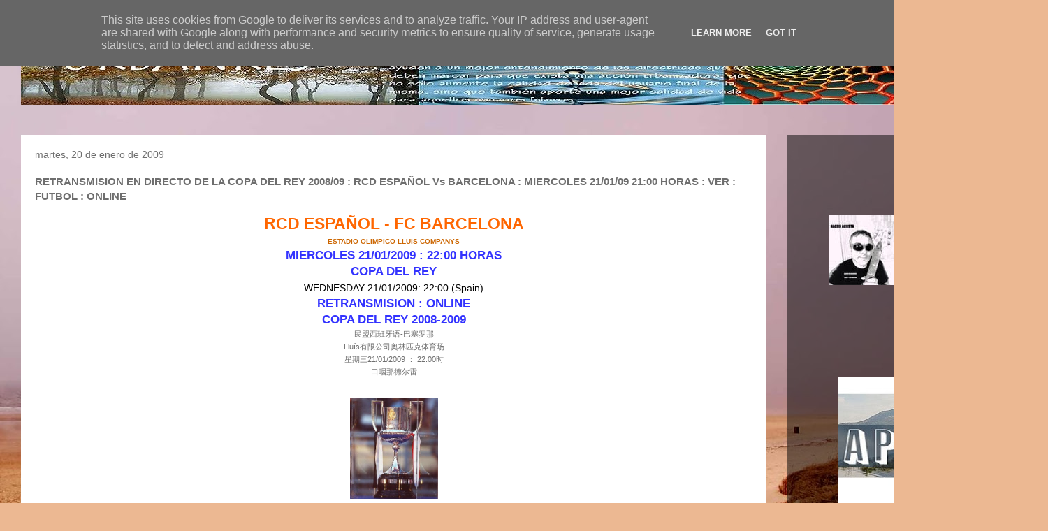

--- FILE ---
content_type: text/html; charset=UTF-8
request_url: https://www.urbanres.es/2009/01/retransmision-en-directo-de-la-copa-del_465.html
body_size: 24271
content:
<!DOCTYPE html>
<html class='v2' dir='ltr' lang='es'>
<head>
<link href='https://www.blogger.com/static/v1/widgets/335934321-css_bundle_v2.css' rel='stylesheet' type='text/css'/>
<meta content='width=1100' name='viewport'/>
<meta content='text/html; charset=UTF-8' http-equiv='Content-Type'/>
<meta content='blogger' name='generator'/>
<link href='https://www.urbanres.es/favicon.ico' rel='icon' type='image/x-icon'/>
<link href='https://www.urbanres.es/2009/01/retransmision-en-directo-de-la-copa-del_465.html' rel='canonical'/>
<link rel="alternate" type="application/atom+xml" title="URBANRES. - Atom" href="https://www.urbanres.es/feeds/posts/default" />
<link rel="alternate" type="application/rss+xml" title="URBANRES. - RSS" href="https://www.urbanres.es/feeds/posts/default?alt=rss" />
<link rel="service.post" type="application/atom+xml" title="URBANRES. - Atom" href="https://www.blogger.com/feeds/3843127352973714994/posts/default" />

<link rel="alternate" type="application/atom+xml" title="URBANRES. - Atom" href="https://www.urbanres.es/feeds/9130728223012076593/comments/default" />
<!--Can't find substitution for tag [blog.ieCssRetrofitLinks]-->
<link href='https://blogger.googleusercontent.com/img/b/R29vZ2xl/AVvXsEiNg-EIIO0ZzjpPmcztoMuiBTsmrX2zRzPrmXbRRSi97w7JLWALRgIsDkaXZ0K2XaDktA0Na9pcHAuae5OFMXKC6yoy1HmW9WU4hPvG_brRnBICwmPBbyoBOIlmvtAVhnbIz5iKHsGHtkjs/s400/copa-del-rey.jpg' rel='image_src'/>
<meta content='https://www.urbanres.es/2009/01/retransmision-en-directo-de-la-copa-del_465.html' property='og:url'/>
<meta content='RETRANSMISION EN DIRECTO DE LA COPA DEL REY 2008/09 : RCD ESPAÑOL Vs BARCELONA : MIERCOLES 21/01/09 21:00 HORAS : VER : FUTBOL : ONLINE' property='og:title'/>
<meta content='UNIVERSIDAD DE LA VIDA : VIVE Y DEJA VIVIR' property='og:description'/>
<meta content='https://blogger.googleusercontent.com/img/b/R29vZ2xl/AVvXsEiNg-EIIO0ZzjpPmcztoMuiBTsmrX2zRzPrmXbRRSi97w7JLWALRgIsDkaXZ0K2XaDktA0Na9pcHAuae5OFMXKC6yoy1HmW9WU4hPvG_brRnBICwmPBbyoBOIlmvtAVhnbIz5iKHsGHtkjs/w1200-h630-p-k-no-nu/copa-del-rey.jpg' property='og:image'/>
<title>URBANRES.: RETRANSMISION EN DIRECTO DE LA COPA DEL REY 2008/09 : RCD ESPAÑOL Vs BARCELONA : MIERCOLES 21/01/09 21:00 HORAS : VER : FUTBOL : ONLINE</title>
<style id='page-skin-1' type='text/css'><!--
/*
-----------------------------------------------
Blogger Template Style
Name:     Travel
Designer: Sookhee Lee
URL:      www.plyfly.net
----------------------------------------------- */
/* Variable definitions
====================
<Variable name="keycolor" description="Main Color" type="color" default="#539bcd"/>
<Group description="Page Text" selector="body">
<Variable name="body.font" description="Font" type="font"
default="normal normal 13px 'Trebuchet MS',Trebuchet,sans-serif"/>
<Variable name="body.text.color" description="Text Color" type="color" default="#bbbbbb"/>
</Group>
<Group description="Backgrounds" selector=".body-fauxcolumns-outer">
<Variable name="body.background.color" description="Outer Background" type="color" default="#539bcd"/>
<Variable name="content.background.color" description="Main Background" type="color" default="transparent"/>
</Group>
<Group description="Links" selector=".main-outer">
<Variable name="link.color" description="Link Color" type="color" default="#ff9900"/>
<Variable name="link.visited.color" description="Visited Color" type="color" default="#b87209"/>
<Variable name="link.hover.color" description="Hover Color" type="color" default="#ff9900"/>
</Group>
<Group description="Blog Title" selector=".header h1">
<Variable name="header.font" description="Font" type="font"
default="normal normal 60px 'Trebuchet MS',Trebuchet,sans-serif"/>
<Variable name="header.text.color" description="Text Color" type="color" default="#ffffff" />
</Group>
<Group description="Blog Description" selector=".header .description">
<Variable name="description.text.color" description="Description Color" type="color"
default="#6e6e6e" />
</Group>
<Group description="Tabs Text" selector=".tabs-inner .widget li a">
<Variable name="tabs.font" description="Font" type="font"
default="normal bold 16px 'Trebuchet MS',Trebuchet,sans-serif"/>
<Variable name="tabs.text.color" description="Text Color" type="color" default="#ffffff"/>
<Variable name="tabs.selected.text.color" description="Selected Color" type="color" default="#ffffff"/>
</Group>
<Group description="Tabs Background" selector=".tabs-outer .PageList">
<Variable name="tabs.background.color" description="Background Color" type="color" default="transparent"/>
<Variable name="tabs.selected.background.color" description="Selected Color" type="color" default="transparent"/>
</Group>
<Group description="Date Header" selector=".main-inner h2.date-header">
<Variable name="date.font" description="Font" type="font"
default="normal normal 14px 'Trebuchet MS',Trebuchet,sans-serif"/>
<Variable name="date.text.color" description="Text Color" type="color" default="#6e6e6e"/>
</Group>
<Group description="Post Title" selector="h3.post-title a">
<Variable name="post.title.font" description="Font" type="font"
default="normal bold 20px 'Trebuchet MS',Trebuchet,sans-serif"/>
<Variable name="post.title.text.color" description="Text Color" type="color"
default="#ffffff"/>
</Group>
<Group description="Post Background" selector=".column-center-inner">
<Variable name="post.background.color" description="Background Color" type="color"
default="transparent"/>
<Variable name="post.background.url" description="Post Background URL" type="url" default="none"/>
</Group>
<Group description="Gadget Title Color" selector="h2">
<Variable name="widget.title.font" description="Font" type="font"
default="normal bold 14px 'Trebuchet MS',Trebuchet,sans-serif"/>
<Variable name="widget.title.text.color" description="Title Color" type="color" default="#ffffff"/>
</Group>
<Group description="Gadget Text" selector=".footer-inner .widget, .sidebar .widget">
<Variable name="widget.font" description="Font" type="font"
default="normal normal 13px 'Trebuchet MS',Trebuchet,sans-serif"/>
<Variable name="widget.text.color" description="Text Color" type="color" default="#6e6e6e"/>
</Group>
<Group description="Gadget Links" selector=".sidebar .widget">
<Variable name="widget.link.color" description="Link Color" type="color" default="#6e6e6e"/>
<Variable name="widget.link.visited.color" description="Visited Color" type="color" default="#0a2fc9"/>
<Variable name="widget.alternate.text.color" description="Alternate Color" type="color" default="#ffffff"/>
</Group>
<Group description="Sidebar Background" selector=".column-left-inner .column-right-inner">
<Variable name="widget.outer.background.color" description="Background Color" type="color" default="transparent" />
<Variable name="widget.border.bevel.color" description="Bevel Color" type="color" default="transparent" />
</Group>
<Variable name="body.background" description="Body Background" type="background"
color="#96b6ed" default="$(color) none repeat-x scroll top center"/>
<Variable name="content.background" description="Content Background" type="background"
color="rgba(65,65,65,0)" default="$(color) none repeat scroll top center"/>
<Variable name="comments.background" description="Comments Background" type="background"
default="#cccccc none repeat scroll top center"/>
<Variable name="content.imageBorder.top.space" description="Content Image Border Top Space" type="length" default="0" min="0" max="100px"/>
<Variable name="content.imageBorder.top" description="Content Image Border Top" type="url" default="none"/>
<Variable name="content.margin" description="Content Margin Top" type="length" default="20px" min="0" max="100px"/>
<Variable name="content.padding" description="Content Padding" type="length" default="20px" min="0" max="100px"/>
<Variable name="content.posts.padding" description="Posts Content Padding" type="length" default="10px" min="0" max="100px"/>
<Variable name="tabs.background.gradient" description="Tabs Background Gradient" type="url"
default="url(https://resources.blogblog.com/blogblog/data/1kt/travel/bg_black_50.png)"/>
<Variable name="tabs.selected.background.gradient" description="Tabs Selected Background Gradient" type="url"
default="url(https://resources.blogblog.com/blogblog/data/1kt/travel/bg_black_50.png)"/>
<Variable name="widget.outer.background.gradient" description="Sidebar Gradient" type="url"
default="url(https://resources.blogblog.com/blogblog/data/1kt/travel/bg_black_50.png)"/>
<Variable name="footer.background.gradient" description="Footer Background Gradient" type="url" default="none"/>
<Variable name="mobile.background.overlay" description="Mobile Background Overlay" type="string"
default="transparent none repeat scroll top left"/>
<Variable name="mobile.button.color" description="Mobile Button Color" type="color" default="#ffffff" />
<Variable name="startSide" description="Side where text starts in blog language" type="automatic" default="left"/>
<Variable name="endSide" description="Side where text ends in blog language" type="automatic" default="right"/>
*/
/* Content
----------------------------------------------- */
#navbar-iframe {
height:0px;
visibility:hidden;
display:none
}
body {
font: normal normal 13px 'Trebuchet MS',Trebuchet,sans-serif;
color: #6e6e6e;
background: #ecb892 url(//themes.googleusercontent.com/image?id=0BwVBOzw_-hbMNDE0ZGJiMjQtMzc0Mi00OWRkLWEzOGUtMjZkNTQ0MGMwODdm) repeat fixed top center;
}
html body .region-inner {
min-width: 0;
max-width: 100%;
width: auto;
}
a:link {
text-decoration:none;
color: #0b3aff;
}
a:visited {
text-decoration:none;
color: #0a2fc9;
}
a:hover {
text-decoration:underline;
color: #0b3aff;
}
.content-outer .content-cap-top {
height: 0;
background: transparent none repeat-x scroll top center;
}
.content-outer {
margin: 0 auto;
padding-top: 0;
}
.content-inner {
background: transparent none repeat-x scroll top center;
background-position: left -0;
background-color: rgba(65,65,65,0);
padding: 30px;
}
.main-inner .date-outer {
margin-bottom: 2em;
}
/* Header
----------------------------------------------- */
.header-inner .Header .titlewrapper,
.header-inner .Header .descriptionwrapper {
padding-left: 10px;
padding-right: 10px;
}
.Header h1 {
font: normal normal 60px 'Trebuchet MS',Trebuchet,sans-serif;
color: #000000;
}
.Header h1 a {
color: #000000;
}
.Header .description {
color: #6e6e6e;
font-size: 130%;
}
/* Tabs
----------------------------------------------- */
.tabs-inner {
margin: 1em 0 0;
padding: 0;
}
.tabs-inner .section {
margin: 0;
}
.tabs-inner .widget ul {
padding: 0;
background: rgba(65,65,65,0) url(https://resources.blogblog.com/blogblog/data/1kt/travel/bg_black_50.png) repeat scroll top center;
}
.tabs-inner .widget li {
border: none;
}
.tabs-inner .widget li a {
display: inline-block;
padding: 1em 1.5em;
color: #ffffff;
font: normal bold 16px 'Trebuchet MS',Trebuchet,sans-serif;
}
.tabs-inner .widget li.selected a,
.tabs-inner .widget li a:hover {
position: relative;
z-index: 1;
background: rgba(65,65,65,0) url(https://resources.blogblog.com/blogblog/data/1kt/travel/bg_black_50.png) repeat scroll top center;
color: #ffffff;
}
/* Headings
----------------------------------------------- */
h2 {
font: normal bold 14px 'Trebuchet MS',Trebuchet,sans-serif;
color: #ffffff;
}
.main-inner h2.date-header {
font: normal normal 14px 'Trebuchet MS',Trebuchet,sans-serif;
color: #6e6e6e;
}
.footer-inner .widget h2,
.sidebar .widget h2 {
padding-bottom: .5em;
}
/* Main
----------------------------------------------- */
.main-inner {
padding: 30px 0;
}
.main-inner .column-center-inner {
padding: 20px 0;
}
.main-inner .column-center-inner .section {
margin: 0 20px;
}
.main-inner .column-right-inner {
margin-left: 30px;
}
.main-inner .fauxcolumn-right-outer .fauxcolumn-inner {
margin-left: 30px;
background: rgba(65,65,65,0) url(https://resources.blogblog.com/blogblog/data/1kt/travel/bg_black_50.png) repeat scroll top left;
}
.main-inner .column-left-inner {
margin-right: 30px;
}
.main-inner .fauxcolumn-left-outer .fauxcolumn-inner {
margin-right: 30px;
background: rgba(65,65,65,0) url(https://resources.blogblog.com/blogblog/data/1kt/travel/bg_black_50.png) repeat scroll top left;
}
.main-inner .column-left-inner,
.main-inner .column-right-inner {
padding: 15px 0;
}
/* Posts
----------------------------------------------- */
h3.post-title {
margin-top: 20px;
}
h3.post-title a {
font: normal bold 20px 'Trebuchet MS',Trebuchet,sans-serif;
color: #000000;
}
h3.post-title a:hover {
text-decoration: underline;
}
.main-inner .column-center-outer {
background: #ffffff none repeat scroll top left;
_background-image: none;
}
.post-body {
line-height: 1.4;
position: relative;
}
.post-header {
margin: 0 0 1em;
line-height: 1.6;
}
.post-footer {
margin: .5em 0;
line-height: 1.6;
}
#blog-pager {
font-size: 140%;
}
#comments {
background: #cccccc none repeat scroll top center;
padding: 15px;
}
#comments .comment-author {
padding-top: 1.5em;
}
#comments h4,
#comments .comment-author a,
#comments .comment-timestamp a {
color: #000000;
}
#comments .comment-author:first-child {
padding-top: 0;
border-top: none;
}
.avatar-image-container {
margin: .2em 0 0;
}
/* Comments
----------------------------------------------- */
#comments a {
color: #000000;
}
.comments .comments-content .icon.blog-author {
background-repeat: no-repeat;
background-image: url([data-uri]);
}
.comments .comments-content .loadmore a {
border-top: 1px solid #000000;
border-bottom: 1px solid #000000;
}
.comments .comment-thread.inline-thread {
background: #ffffff;
}
.comments .continue {
border-top: 2px solid #000000;
}
/* Widgets
----------------------------------------------- */
.sidebar .widget {
border-bottom: 2px solid rgba(65,65,65,0);
padding-bottom: 10px;
margin: 10px 0;
}
.sidebar .widget:first-child {
margin-top: 0;
}
.sidebar .widget:last-child {
border-bottom: none;
margin-bottom: 0;
padding-bottom: 0;
}
.footer-inner .widget,
.sidebar .widget {
font: normal normal 13px 'Trebuchet MS',Trebuchet,sans-serif;
color: #cecece;
}
.sidebar .widget a:link {
color: #cecece;
text-decoration: none;
}
.sidebar .widget a:visited {
color: #cecece;
}
.sidebar .widget a:hover {
color: #cecece;
text-decoration: underline;
}
.footer-inner .widget a:link {
color: #0b3aff;
text-decoration: none;
}
.footer-inner .widget a:visited {
color: #0a2fc9;
}
.footer-inner .widget a:hover {
color: #0b3aff;
text-decoration: underline;
}
.widget .zippy {
color: #ffffff;
}
.footer-inner {
background: transparent url(https://resources.blogblog.com/blogblog/data/1kt/travel/bg_black_50.png) repeat scroll top center;
}
/* Mobile
----------------------------------------------- */
body.mobile  {
background-size: 100% auto;
}
body.mobile .AdSense {
margin: 0 -10px;
}
.mobile .body-fauxcolumn-outer {
background: transparent none repeat scroll top left;
}
.mobile .footer-inner .widget a:link {
color: #cecece;
text-decoration: none;
}
.mobile .footer-inner .widget a:visited {
color: #cecece;
}
.mobile-post-outer a {
color: #000000;
}
.mobile-link-button {
background-color: #0b3aff;
}
.mobile-link-button a:link, .mobile-link-button a:visited {
color: #ffffff;
}
.mobile-index-contents {
color: #6e6e6e;
}
.mobile .tabs-inner .PageList .widget-content {
background: rgba(65,65,65,0) url(https://resources.blogblog.com/blogblog/data/1kt/travel/bg_black_50.png) repeat scroll top center;
color: #ffffff;
}
.mobile .tabs-inner .PageList .widget-content .pagelist-arrow {
border-left: 1px solid #ffffff;
}

--></style>
<style id='template-skin-1' type='text/css'><!--
body {
min-width: 1500px;
}
.content-outer, .content-fauxcolumn-outer, .region-inner {
min-width: 1500px;
max-width: 1500px;
_width: 1500px;
}
.main-inner .columns {
padding-left: 0px;
padding-right: 373px;
}
.main-inner .fauxcolumn-center-outer {
left: 0px;
right: 373px;
/* IE6 does not respect left and right together */
_width: expression(this.parentNode.offsetWidth -
parseInt("0px") -
parseInt("373px") + 'px');
}
.main-inner .fauxcolumn-left-outer {
width: 0px;
}
.main-inner .fauxcolumn-right-outer {
width: 373px;
}
.main-inner .column-left-outer {
width: 0px;
right: 100%;
margin-left: -0px;
}
.main-inner .column-right-outer {
width: 373px;
margin-right: -373px;
}
#layout {
min-width: 0;
}
#layout .content-outer {
min-width: 0;
width: 800px;
}
#layout .region-inner {
min-width: 0;
width: auto;
}
body#layout div.add_widget {
padding: 8px;
}
body#layout div.add_widget a {
margin-left: 32px;
}
--></style>
<style>
    body {background-image:url(\/\/themes.googleusercontent.com\/image?id=0BwVBOzw_-hbMNDE0ZGJiMjQtMzc0Mi00OWRkLWEzOGUtMjZkNTQ0MGMwODdm);}
    
@media (max-width: 200px) { body {background-image:url(\/\/themes.googleusercontent.com\/image?id=0BwVBOzw_-hbMNDE0ZGJiMjQtMzc0Mi00OWRkLWEzOGUtMjZkNTQ0MGMwODdm&options=w200);}}
@media (max-width: 400px) and (min-width: 201px) { body {background-image:url(\/\/themes.googleusercontent.com\/image?id=0BwVBOzw_-hbMNDE0ZGJiMjQtMzc0Mi00OWRkLWEzOGUtMjZkNTQ0MGMwODdm&options=w400);}}
@media (max-width: 800px) and (min-width: 401px) { body {background-image:url(\/\/themes.googleusercontent.com\/image?id=0BwVBOzw_-hbMNDE0ZGJiMjQtMzc0Mi00OWRkLWEzOGUtMjZkNTQ0MGMwODdm&options=w800);}}
@media (max-width: 1200px) and (min-width: 801px) { body {background-image:url(\/\/themes.googleusercontent.com\/image?id=0BwVBOzw_-hbMNDE0ZGJiMjQtMzc0Mi00OWRkLWEzOGUtMjZkNTQ0MGMwODdm&options=w1200);}}
/* Last tag covers anything over one higher than the previous max-size cap. */
@media (min-width: 1201px) { body {background-image:url(\/\/themes.googleusercontent.com\/image?id=0BwVBOzw_-hbMNDE0ZGJiMjQtMzc0Mi00OWRkLWEzOGUtMjZkNTQ0MGMwODdm&options=w1600);}}
  </style>
<link href='https://www.blogger.com/dyn-css/authorization.css?targetBlogID=3843127352973714994&amp;zx=378d1231-2d1d-4c7f-a47f-5687968dd25a' media='none' onload='if(media!=&#39;all&#39;)media=&#39;all&#39;' rel='stylesheet'/><noscript><link href='https://www.blogger.com/dyn-css/authorization.css?targetBlogID=3843127352973714994&amp;zx=378d1231-2d1d-4c7f-a47f-5687968dd25a' rel='stylesheet'/></noscript>
<meta name='google-adsense-platform-account' content='ca-host-pub-1556223355139109'/>
<meta name='google-adsense-platform-domain' content='blogspot.com'/>

<!-- data-ad-client=ca-pub-4105573077128389 -->

<script type="text/javascript" language="javascript">
  // Supply ads personalization default for EEA readers
  // See https://www.blogger.com/go/adspersonalization
  adsbygoogle = window.adsbygoogle || [];
  if (typeof adsbygoogle.requestNonPersonalizedAds === 'undefined') {
    adsbygoogle.requestNonPersonalizedAds = 1;
  }
</script>


<link rel="stylesheet" href="https://fonts.googleapis.com/css2?display=swap&family=Shadows+Into+Light"></head>
<body class='loading'>
<div class='navbar section' id='navbar' name='Barra de navegación'><div class='widget Navbar' data-version='1' id='Navbar1'><script type="text/javascript">
    function setAttributeOnload(object, attribute, val) {
      if(window.addEventListener) {
        window.addEventListener('load',
          function(){ object[attribute] = val; }, false);
      } else {
        window.attachEvent('onload', function(){ object[attribute] = val; });
      }
    }
  </script>
<div id="navbar-iframe-container"></div>
<script type="text/javascript" src="https://apis.google.com/js/platform.js"></script>
<script type="text/javascript">
      gapi.load("gapi.iframes:gapi.iframes.style.bubble", function() {
        if (gapi.iframes && gapi.iframes.getContext) {
          gapi.iframes.getContext().openChild({
              url: 'https://www.blogger.com/navbar/3843127352973714994?po\x3d9130728223012076593\x26origin\x3dhttps://www.urbanres.es',
              where: document.getElementById("navbar-iframe-container"),
              id: "navbar-iframe"
          });
        }
      });
    </script><script type="text/javascript">
(function() {
var script = document.createElement('script');
script.type = 'text/javascript';
script.src = '//pagead2.googlesyndication.com/pagead/js/google_top_exp.js';
var head = document.getElementsByTagName('head')[0];
if (head) {
head.appendChild(script);
}})();
</script>
</div></div>
<div class='body-fauxcolumns'>
<div class='fauxcolumn-outer body-fauxcolumn-outer'>
<div class='cap-top'>
<div class='cap-left'></div>
<div class='cap-right'></div>
</div>
<div class='fauxborder-left'>
<div class='fauxborder-right'></div>
<div class='fauxcolumn-inner'>
</div>
</div>
<div class='cap-bottom'>
<div class='cap-left'></div>
<div class='cap-right'></div>
</div>
</div>
</div>
<div class='content'>
<div class='content-fauxcolumns'>
<div class='fauxcolumn-outer content-fauxcolumn-outer'>
<div class='cap-top'>
<div class='cap-left'></div>
<div class='cap-right'></div>
</div>
<div class='fauxborder-left'>
<div class='fauxborder-right'></div>
<div class='fauxcolumn-inner'>
</div>
</div>
<div class='cap-bottom'>
<div class='cap-left'></div>
<div class='cap-right'></div>
</div>
</div>
</div>
<div class='content-outer'>
<div class='content-cap-top cap-top'>
<div class='cap-left'></div>
<div class='cap-right'></div>
</div>
<div class='fauxborder-left content-fauxborder-left'>
<div class='fauxborder-right content-fauxborder-right'></div>
<div class='content-inner'>
<header>
<div class='header-outer'>
<div class='header-cap-top cap-top'>
<div class='cap-left'></div>
<div class='cap-right'></div>
</div>
<div class='fauxborder-left header-fauxborder-left'>
<div class='fauxborder-right header-fauxborder-right'></div>
<div class='region-inner header-inner'>
<div class='header section' id='header' name='Cabecera'><div class='widget Header' data-version='1' id='Header1'>
<div id='header-inner'>
<a href='https://www.urbanres.es/' style='display: block'>
<img alt='URBANRES.' height='90px; ' id='Header1_headerimg' src='https://blogger.googleusercontent.com/img/b/R29vZ2xl/AVvXsEiqh3J2p5i64JLj-2pu_0dJ8XEGaSET0kpDgqJ52-XMJuc0cT0i3srq8Ks91VtkxK4_PYj34HtTP77LJcFezYvIndp7Wd0gmgQYF5d9OBQFwKJEuvTOXYhvifuIVshTEL7IOQiAaiQHmq0/s1600/URBANRES.jpg' style='display: block' width='1280px; '/>
</a>
</div>
</div></div>
</div>
</div>
<div class='header-cap-bottom cap-bottom'>
<div class='cap-left'></div>
<div class='cap-right'></div>
</div>
</div>
</header>
<div class='tabs-outer'>
<div class='tabs-cap-top cap-top'>
<div class='cap-left'></div>
<div class='cap-right'></div>
</div>
<div class='fauxborder-left tabs-fauxborder-left'>
<div class='fauxborder-right tabs-fauxborder-right'></div>
<div class='region-inner tabs-inner'>
<div class='tabs no-items section' id='crosscol' name='Multicolumnas'></div>
<div class='tabs no-items section' id='crosscol-overflow' name='Cross-Column 2'></div>
</div>
</div>
<div class='tabs-cap-bottom cap-bottom'>
<div class='cap-left'></div>
<div class='cap-right'></div>
</div>
</div>
<div class='main-outer'>
<div class='main-cap-top cap-top'>
<div class='cap-left'></div>
<div class='cap-right'></div>
</div>
<div class='fauxborder-left main-fauxborder-left'>
<div class='fauxborder-right main-fauxborder-right'></div>
<div class='region-inner main-inner'>
<div class='columns fauxcolumns'>
<div class='fauxcolumn-outer fauxcolumn-center-outer'>
<div class='cap-top'>
<div class='cap-left'></div>
<div class='cap-right'></div>
</div>
<div class='fauxborder-left'>
<div class='fauxborder-right'></div>
<div class='fauxcolumn-inner'>
</div>
</div>
<div class='cap-bottom'>
<div class='cap-left'></div>
<div class='cap-right'></div>
</div>
</div>
<div class='fauxcolumn-outer fauxcolumn-left-outer'>
<div class='cap-top'>
<div class='cap-left'></div>
<div class='cap-right'></div>
</div>
<div class='fauxborder-left'>
<div class='fauxborder-right'></div>
<div class='fauxcolumn-inner'>
</div>
</div>
<div class='cap-bottom'>
<div class='cap-left'></div>
<div class='cap-right'></div>
</div>
</div>
<div class='fauxcolumn-outer fauxcolumn-right-outer'>
<div class='cap-top'>
<div class='cap-left'></div>
<div class='cap-right'></div>
</div>
<div class='fauxborder-left'>
<div class='fauxborder-right'></div>
<div class='fauxcolumn-inner'>
</div>
</div>
<div class='cap-bottom'>
<div class='cap-left'></div>
<div class='cap-right'></div>
</div>
</div>
<!-- corrects IE6 width calculation -->
<div class='columns-inner'>
<div class='column-center-outer'>
<div class='column-center-inner'>
<div class='main section' id='main' name='Principal'><div class='widget Blog' data-version='1' id='Blog1'>
<div class='blog-posts hfeed'>

          <div class="date-outer">
        
<h2 class='date-header'><span>martes, 20 de enero de 2009</span></h2>

          <div class="date-posts">
        
<div class='post-outer'>
<div class='post hentry uncustomized-post-template' itemprop='blogPost' itemscope='itemscope' itemtype='http://schema.org/BlogPosting'>
<meta content='https://blogger.googleusercontent.com/img/b/R29vZ2xl/AVvXsEiNg-EIIO0ZzjpPmcztoMuiBTsmrX2zRzPrmXbRRSi97w7JLWALRgIsDkaXZ0K2XaDktA0Na9pcHAuae5OFMXKC6yoy1HmW9WU4hPvG_brRnBICwmPBbyoBOIlmvtAVhnbIz5iKHsGHtkjs/s400/copa-del-rey.jpg' itemprop='image_url'/>
<meta content='3843127352973714994' itemprop='blogId'/>
<meta content='9130728223012076593' itemprop='postId'/>
<a name='9130728223012076593'></a>
<h3 class='post-title entry-title' itemprop='name'>
RETRANSMISION EN DIRECTO DE LA COPA DEL REY 2008/09 : RCD ESPAÑOL Vs BARCELONA : MIERCOLES 21/01/09 21:00 HORAS : VER : FUTBOL : ONLINE
</h3>
<div class='post-header'>
<div class='post-header-line-1'></div>
</div>
<div class='post-body entry-content' id='post-body-9130728223012076593' itemprop='description articleBody'>
<div style="text-align: center;"><span style="font-weight: bold; color: rgb(255, 102, 0);font-size:180%;" >RCD ESPAÑOL -  FC BARCELONA </span><br /><span style="font-size:78%;"><span style="font-weight: bold; color: rgb(204, 102, 0);">ESTADIO OLIMPICO LLUIS COMPANYS</span></span><br /></div><div style="text-align: center;"><span style="font-size:130%;"><span style="color: rgb(51, 51, 255); font-weight: bold;">MIERCOLES 21/01/200</span></span><span style="font-size:130%;"><span style="color: rgb(51, 51, 255); font-weight: bold;">9 : 22:00 HORAS</span></span><br /><span style="font-size:130%;"><span style="color: rgb(51, 51, 255); font-weight: bold;">COPA DEL REY</span></span><br /><span style="font-size:130%;"><span style="font-weight: bold;font-size:85%;" ><span class="Apple-style-span" style="border-collapse: separate; color: rgb(0, 0, 0); font-style: normal; font-variant: normal; font-weight: normal; letter-spacing: normal; line-height: normal; orphans: 2; text-align: left; text-indent: 0px; text-transform: none; white-space: normal; widows: 2; word-spacing: 0px;font-family:arial;" >WEDNESDAY 21/01/2009: 22:00 (Spain)</span></span></span><br /><span style="font-size:130%;"><span style="color: rgb(51, 51, 255); font-weight: bold;"> RETRANSMISION : ONLINE</span></span><br /><span style="font-size:130%;"><span style="color: rgb(51, 51, 255); font-weight: bold;">COPA DEL REY</span></span><span style="font-size:130%;"><span style="color: rgb(51, 51, 255); font-weight: bold;"> 2008-2009</span></span><br /></div><div style="text-align: center;"><div style="text-align: center;" id="result_box" dir="ltr"><div id="result_box" dir="ltr"><div id="result_box" dir="ltr"><div id="result_box" dir="ltr"><span style="font-size:85%;">民盟西班牙语-巴塞罗那<br />Lluís有限公司奥林匹克体育场<br />星期三21/01/2009 &#65306; 22:00时<br />口咽那德尔雷</span><span style="font-size:85%;"><br /><br /><p></p></span></div></div></div></div><a href="http://urbanrestv.blogspot.com/2008/06/deportes-directo.html" onblur="try {parent.deselectBloggerImageGracefully();} catch(e) {}"><img alt="" border="0" id="BLOGGER_PHOTO_ID_5267383046502809218" src="https://blogger.googleusercontent.com/img/b/R29vZ2xl/AVvXsEiNg-EIIO0ZzjpPmcztoMuiBTsmrX2zRzPrmXbRRSi97w7JLWALRgIsDkaXZ0K2XaDktA0Na9pcHAuae5OFMXKC6yoy1HmW9WU4hPvG_brRnBICwmPBbyoBOIlmvtAVhnbIz5iKHsGHtkjs/s400/copa-del-rey.jpg" style="cursor: pointer; width: 126px; height: 144px;" /></a><br /><br /><p></p></div><div style="text-align: center;"><span style="font-size:130%;"><span style="color: rgb(255, 102, 0); font-weight: bold;">PARA SEGUIR EL PA</span></span><span style="font-size:130%;"><span style="color: rgb(255, 102, 0); font-weight: bold;">RTIDO CLICK EN</span></span><br /><span style="font-size:130%;"><span style="color: rgb(255, 102, 0); font-weight: bold;"><span style="font-size:85%;">TURN ON IN</span></span></span><br /></div><div style="text-align: center;"><div style="text-align: center;"> <div style="text-align: center;"> <div style="text-align: center;"> <div style="text-align: center;"> <div style="text-align: center;"> <div style="text-align: center;"> <div style="text-align: center;"> <div style="text-align: center;"> <div style="text-align: center;"> <div style="text-align: center;"> <div style="text-align: center;"> <div style="text-align: center;"><a href="http://urbanrestv.blogspot.com/2008/06/deportes-directo.html" onblur="try {parent.deselectBloggerImageGracefully();} catch(e) {}"><img alt="" border="0" id="BLOGGER_PHOTO_ID_5286967575886801330" src="https://blogger.googleusercontent.com/img/b/R29vZ2xl/AVvXsEjtECrNEkLvuExM1ZYzPx2v_1WazQbl2g9TPMhKCMs3VIPZDOqMEvJ0UeyOl_v56TSp0w5lwGMzbcubUwZNdkw87KRqCAm5s9ztO1AkWWFZMhaI0w8EG49ylYkFSSW3N209lJbD6m6mlwY0/s400/URBANRESTV.jpg" style="cursor: pointer; width: 300px; height: 200px;" /></a></div>  </div> </div> </div>  </div> </div> </div>  </div>  </div> </div>  </div> </div></div>
<div style='clear: both;'></div>
</div>
<div class='post-footer'>
<div class='post-footer-line post-footer-line-1'>
<span class='post-author vcard'>
Posted by
<span class='fn' itemprop='author' itemscope='itemscope' itemtype='http://schema.org/Person'>
<meta content='https://www.blogger.com/profile/03653156464379885912' itemprop='url'/>
<a class='g-profile' href='https://www.blogger.com/profile/03653156464379885912' rel='author' title='author profile'>
<span itemprop='name'>Urbanres</span>
</a>
</span>
</span>
<span class='post-timestamp'>
at
<meta content='https://www.urbanres.es/2009/01/retransmision-en-directo-de-la-copa-del_465.html' itemprop='url'/>
<a class='timestamp-link' href='https://www.urbanres.es/2009/01/retransmision-en-directo-de-la-copa-del_465.html' rel='bookmark' title='permanent link'><abbr class='published' itemprop='datePublished' title='2009-01-20T22:14:00+01:00'>20.1.09</abbr></a>
</span>
<span class='post-comment-link'>
</span>
<span class='post-icons'>
<span class='item-action'>
<a href='https://www.blogger.com/email-post/3843127352973714994/9130728223012076593' title='Enviar entrada por correo electrónico'>
<img alt='' class='icon-action' height='13' src='https://resources.blogblog.com/img/icon18_email.gif' width='18'/>
</a>
</span>
</span>
<div class='post-share-buttons goog-inline-block'>
<a class='goog-inline-block share-button sb-email' href='https://www.blogger.com/share-post.g?blogID=3843127352973714994&postID=9130728223012076593&target=email' target='_blank' title='Enviar por correo electrónico'><span class='share-button-link-text'>Enviar por correo electrónico</span></a><a class='goog-inline-block share-button sb-blog' href='https://www.blogger.com/share-post.g?blogID=3843127352973714994&postID=9130728223012076593&target=blog' onclick='window.open(this.href, "_blank", "height=270,width=475"); return false;' target='_blank' title='Escribe un blog'><span class='share-button-link-text'>Escribe un blog</span></a><a class='goog-inline-block share-button sb-twitter' href='https://www.blogger.com/share-post.g?blogID=3843127352973714994&postID=9130728223012076593&target=twitter' target='_blank' title='Compartir en X'><span class='share-button-link-text'>Compartir en X</span></a><a class='goog-inline-block share-button sb-facebook' href='https://www.blogger.com/share-post.g?blogID=3843127352973714994&postID=9130728223012076593&target=facebook' onclick='window.open(this.href, "_blank", "height=430,width=640"); return false;' target='_blank' title='Compartir con Facebook'><span class='share-button-link-text'>Compartir con Facebook</span></a><a class='goog-inline-block share-button sb-pinterest' href='https://www.blogger.com/share-post.g?blogID=3843127352973714994&postID=9130728223012076593&target=pinterest' target='_blank' title='Compartir en Pinterest'><span class='share-button-link-text'>Compartir en Pinterest</span></a>
</div>
</div>
<div class='post-footer-line post-footer-line-2'>
<span class='post-labels'>
</span>
</div>
<div class='post-footer-line post-footer-line-3'>
<span class='post-location'>
</span>
</div>
</div>
</div>
<div class='comments' id='comments'>
<a name='comments'></a>
<h4>No hay comentarios:</h4>
<div id='Blog1_comments-block-wrapper'>
<dl class='avatar-comment-indent' id='comments-block'>
</dl>
</div>
<p class='comment-footer'>
<div class='comment-form'>
<a name='comment-form'></a>
<h4 id='comment-post-message'>Publicar un comentario</h4>
<p>GRACIAS POR SEGUIR ACOMPAÑANDONOS : ESPERAMOS TU OPINION</p>
<a href='https://www.blogger.com/comment/frame/3843127352973714994?po=9130728223012076593&hl=es&saa=85391&origin=https://www.urbanres.es' id='comment-editor-src'></a>
<iframe allowtransparency='true' class='blogger-iframe-colorize blogger-comment-from-post' frameborder='0' height='410px' id='comment-editor' name='comment-editor' src='' width='100%'></iframe>
<script src='https://www.blogger.com/static/v1/jsbin/2830521187-comment_from_post_iframe.js' type='text/javascript'></script>
<script type='text/javascript'>
      BLOG_CMT_createIframe('https://www.blogger.com/rpc_relay.html');
    </script>
</div>
</p>
</div>
</div>

        </div></div>
      
</div>
<div class='blog-pager' id='blog-pager'>
<span id='blog-pager-newer-link'>
<a class='blog-pager-newer-link' href='https://www.urbanres.es/2009/01/obama-se-queda-y-bush-casi-en-el.html' id='Blog1_blog-pager-newer-link' title='Entrada más reciente'>Entrada más reciente</a>
</span>
<span id='blog-pager-older-link'>
<a class='blog-pager-older-link' href='https://www.urbanres.es/2009/01/retransmision-en-directo-de-la-copa-del_20.html' id='Blog1_blog-pager-older-link' title='Entrada antigua'>Entrada antigua</a>
</span>
<a class='home-link' href='https://www.urbanres.es/'>Inicio</a>
</div>
<div class='clear'></div>
<div class='post-feeds'>
<div class='feed-links'>
Suscribirse a:
<a class='feed-link' href='https://www.urbanres.es/feeds/9130728223012076593/comments/default' target='_blank' type='application/atom+xml'>Enviar comentarios (Atom)</a>
</div>
</div>
</div><div class='widget HTML' data-version='1' id='HTML5'>
<div class='widget-content'>
<div dir="ltr" style="text-align: left;" trbidi="on">
<div class="separator" style="clear: both; text-align: center;">
<a href="https://mstdn.social/@apuir" imageanchor="1" style="margin-left: 1em; margin-right: 1em;"target="_blank"><img alt="URBANRES 2018" border="0" height="101" width="1000" src="https://blogger.googleusercontent.com/img/b/R29vZ2xl/AVvXsEh3XyUuas4-Y_CIU5Nk7xmd2cQufM7ljolA4sjZoe4Jdd3cVkyMeFn-V1_xVR8jOefEz9aypzVSv12VkYlJ5Qn6ywr1E-B9wl-7v3sVNCijgxPe8FrD2A1xfAnyuREyN4CcD_dT6tsCGT0/s640/URBANRES.gif" title="POR LA LIBERTAD" /></a></div>
<br /></div>
</div>
<div class='clear'></div>
</div><div class='widget HTML' data-version='1' id='HTML45'>
<div class='widget-content'>
<p align="center"><span style="color: rgb(102, 51, 51); font-weight: bold;">NO TE VAYAS TODAVIA, AUN HAY MAS </span><a href="http://urbanres.blogspot.com/" onblur="try {parent.deselectBloggerImageGracefully();} catch(e) {}"><img id="BLOGGER_PHOTO_ID_5311585680005642050" border="0" style="cursor: pointer; width: 82px; height: 41px;" alt="" src="https://blogger.googleusercontent.com/img/b/R29vZ2xl/AVvXsEgbtA_EUxTCBGWehQDYCocABn7A1gAwrKeOrc9qgS7pSsKbWOwW_k0aJnSROvPU6OWO9-6SkqlqyJKJDunKsWgDrbDhGnNFbexa54CQ0G7wzX0dn6DERQwiTg9qaqoC9o3AXTSlK71dXHt_/s400/URBANRES+SUPER+RATON.jpg"/></a></p>
</div>
<div class='clear'></div>
</div><div class='widget Label' data-version='1' id='Label1'>
<div class='widget-content cloud-label-widget-content'>
<span class='label-size label-size-5'>
<a dir='ltr' href='https://www.urbanres.es/search/label/ACTUALIDAD%20%3A%20TODAY%20%3A%20%E4%BB%8A%E5%A4%A9'>ACTUALIDAD : TODAY : 今天</a>
<span class='label-count' dir='ltr'>(3584)</span>
</span>
<span class='label-size label-size-5'>
<a dir='ltr' href='https://www.urbanres.es/search/label/EVENTOS%20%3A%20EVENTS%20%3A%20%E6%B4%BB%E5%8A%A8'>EVENTOS : EVENTS : 活动</a>
<span class='label-count' dir='ltr'>(2269)</span>
</span>
<span class='label-size label-size-4'>
<a dir='ltr' href='https://www.urbanres.es/search/label/ALMA%20%3A%20SOUL%20%3A%20%E6%96%B0%E5%8D%8E%E7%A4%BE'>ALMA : SOUL : 新华社</a>
<span class='label-count' dir='ltr'>(495)</span>
</span>
<span class='label-size label-size-4'>
<a dir='ltr' href='https://www.urbanres.es/search/label/ECONOMIA%20%3A%20ECONOMY%20%3A%20%E7%BB%8F%E6%B5%8E'>ECONOMIA : ECONOMY : 经济</a>
<span class='label-count' dir='ltr'>(396)</span>
</span>
<span class='label-size label-size-4'>
<a dir='ltr' href='https://www.urbanres.es/search/label/AGUA%20%3A%20WATER%20%3A%20%E6%B0%B4'>AGUA : WATER : 水</a>
<span class='label-count' dir='ltr'>(352)</span>
</span>
<span class='label-size label-size-4'>
<a dir='ltr' href='https://www.urbanres.es/search/label/EL%20MUNDO%20%3ATHE%20WORLD%20%3A%20%E4%B8%96%E7%95%8C'>EL MUNDO :THE WORLD : 世界</a>
<span class='label-count' dir='ltr'>(321)</span>
</span>
<span class='label-size label-size-4'>
<a dir='ltr' href='https://www.urbanres.es/search/label/ARTE%20%3A%20ART%20%3A%20%E8%89%BA%E6%9C%AF'>ARTE : ART : 艺术</a>
<span class='label-count' dir='ltr'>(312)</span>
</span>
<span class='label-size label-size-4'>
<a dir='ltr' href='https://www.urbanres.es/search/label/AIRE%20%3A%20WIND%20%3A%20%E7%A9%BA%E6%B0%94'>AIRE : WIND : 空气</a>
<span class='label-count' dir='ltr'>(294)</span>
</span>
<span class='label-size label-size-4'>
<a dir='ltr' href='https://www.urbanres.es/search/label/MUSICA%20%3A%20MUSIC%20%3A%20%E9%9F%B3%E4%B9%90'>MUSICA : MUSIC : 音乐</a>
<span class='label-count' dir='ltr'>(259)</span>
</span>
<span class='label-size label-size-4'>
<a dir='ltr' href='https://www.urbanres.es/search/label/BANCA%20%3A%20BANKING%20%3A%20%E9%93%B6%E8%A1%8C%E4%B8%9A'>BANCA : BANKING : 银行业</a>
<span class='label-count' dir='ltr'>(197)</span>
</span>
<span class='label-size label-size-4'>
<a dir='ltr' href='https://www.urbanres.es/search/label/AMOR%20%3A%20LOVE%20%3A%20%E7%88%B1'>AMOR : LOVE : 爱</a>
<span class='label-count' dir='ltr'>(173)</span>
</span>
<span class='label-size label-size-3'>
<a dir='ltr' href='https://www.urbanres.es/search/label/CHINA%20%3A%20%E6%88%91%E5%9B%BD'>CHINA : 我国</a>
<span class='label-count' dir='ltr'>(84)</span>
</span>
<span class='label-size label-size-3'>
<a dir='ltr' href='https://www.urbanres.es/search/label/DEFINICION%20Y%20CARACTERISTICAS%20%3A%20DEFINITION%20AND%20FEATURES%20%3A%20%E5%AE%9A%E4%B9%89%E5%92%8C%E7%89%B9%E7%82%B9'>DEFINICION Y CARACTERISTICAS : DEFINITION AND FEATURES : 定义和特点</a>
<span class='label-count' dir='ltr'>(69)</span>
</span>
<span class='label-size label-size-3'>
<a dir='ltr' href='https://www.urbanres.es/search/label/DESARROLLO%20RURAL%20%3A%20RURAL%20DEVELOPMENT%20%3A%20%E5%86%9C%E6%9D%91%E5%8F%91%E5%B1%95'>DESARROLLO RURAL : RURAL DEVELOPMENT : 农村发展</a>
<span class='label-count' dir='ltr'>(44)</span>
</span>
<span class='label-size label-size-3'>
<a dir='ltr' href='https://www.urbanres.es/search/label/CIENCIA%20%3A%20SCIENCE%20%3A%20%E7%A7%91%E5%AD%A6'>CIENCIA : SCIENCE : 科学</a>
<span class='label-count' dir='ltr'>(38)</span>
</span>
<span class='label-size label-size-3'>
<a dir='ltr' href='https://www.urbanres.es/search/label/ARQUITECTURA%20%3A%20ARCHITECTURE%20%3A%20%E5%BB%BA%E7%AD%91'>ARQUITECTURA : ARCHITECTURE : 建筑</a>
<span class='label-count' dir='ltr'>(34)</span>
</span>
<span class='label-size label-size-3'>
<a dir='ltr' href='https://www.urbanres.es/search/label/CENSURA%20%3A%20CENSORSHIP%20%3A%20%E6%A3%80%E6%9F%A5'>CENSURA : CENSORSHIP : 检查</a>
<span class='label-count' dir='ltr'>(34)</span>
</span>
<span class='label-size label-size-3'>
<a dir='ltr' href='https://www.urbanres.es/search/label/DOCUMENTAL%20%3A%20DOCUMENTARY%20%3A%20%E7%BA%AA%E5%BD%95%E7%89%87'>DOCUMENTAL : DOCUMENTARY : 纪录片</a>
<span class='label-count' dir='ltr'>(31)</span>
</span>
<span class='label-size label-size-2'>
<a dir='ltr' href='https://www.urbanres.es/search/label/EL%20ARBOL%20CAIDO%20%3A%20FALLEN%20TREE%20%3A%20%E5%A4%A7%E6%A0%91%E5%80%92%E4%B8%8B'>EL ARBOL CAIDO : FALLEN TREE : 大树倒下</a>
<span class='label-count' dir='ltr'>(26)</span>
</span>
<span class='label-size label-size-2'>
<a dir='ltr' href='https://www.urbanres.es/search/label/CORRUPCION%20%3A%20CORRUPTION%20%3A%20%E8%B4%AA%E6%B1%A1'>CORRUPCION : CORRUPTION : 贪污</a>
<span class='label-count' dir='ltr'>(21)</span>
</span>
<span class='label-size label-size-2'>
<a dir='ltr' href='https://www.urbanres.es/search/label/CACERES%20%3A%20%E5%8D%A1%E5%A1%9E%E9%9B%B7%E6%96%AF'>CACERES : 卡塞雷斯</a>
<span class='label-count' dir='ltr'>(13)</span>
</span>
<span class='label-size label-size-1'>
<a dir='ltr' href='https://www.urbanres.es/search/label/PAZ%20%3A%20PEACE%20%3A%20%E5%92%8C%E5%B9%B3'>PAZ : PEACE : 和平</a>
<span class='label-count' dir='ltr'>(6)</span>
</span>
<div class='clear'></div>
</div>
</div><div class='widget HTML' data-version='1' id='HTML10'>
<div class='widget-content'>
<p align="center"><iframe src="https://rcm-eu.amazon-adsystem.com/e/cm?o=30&p=48&l=ur1&category=pvassociatees&banner=0PDZDMZVGC3DYXDHJ982&f=ifr&linkID=a5b5136635f158e3647f7b0a71beae66&t=u0b8-21&tracking_id=u0b8-21" width="728" height="90" scrolling="no" border="0" marginwidth="0" style="border:none;" frameborder="0"></iframe></p>
</div>
<div class='clear'></div>
</div><div class='widget HTML' data-version='1' id='HTML13'>
<div class='widget-content'>
<div dir="ltr" style="text-align: left;" trbidi="on">
<div class="separator" style="clear: both; text-align: center;">
<a href="https://www.amazon.com/gp/product/8499283845/ref=as_li_tl?ie=UTF8&amp;tag=amazon076eb-20&amp;camp=1789&amp;creative=9325&amp;linkCode=as2&amp;creativeASIN=8499283845&amp;linkId=5b69bcc4a733e212529750c3c83627da" target="_blank"><img alt="INVENTOS LEONARDO DA VINCI 5 MODELOS PARA ARMAR" border="0" data-original-height="300" data-original-width="464" height="450" src="https://blogger.googleusercontent.com/img/b/R29vZ2xl/AVvXsEjJrmAIJJ0nFbD94S4JUY5p1_m5vT-dzvoC8j0sAhUk2jzl_Dnhx_FZ8mQYuxmXl7bCCgUQz9xj4yWdtUKkbId-Mh6HiHp6uriICd_6gor6H_-R7HIelQX_w94LwvafZ3s0UTloBDhGiP4/s400/INVENTOS+DE+LEONARDO+DA+VINCI+INVENTOS+PARA+ARMAR.jpg" title="COMPRAR INVENTOS LEONARDO DA VINCI 5 MODELOS PARA ARMAR" width="370" /></a></div>
<br /></div>


<p align="center"><!-- START ADVERTISER: MyHeritage ES from awin.com -->

<a href="https://www.awin1.com/cread.php?s=2468571&v=16103&q=371730&r=666481">
    <img src="https://www.awin1.com/cshow.php?s=2468571&amp;v=16103&amp;q=371730&amp;r=666481" border="0" />
</a>

<!-- END ADVERTISER: MyHeritage ES from awin.com --></p>
</div>
<div class='clear'></div>
</div></div>
</div>
</div>
<div class='column-left-outer'>
<div class='column-left-inner'>
<aside>
</aside>
</div>
</div>
<div class='column-right-outer'>
<div class='column-right-inner'>
<aside>
<div class='sidebar section' id='sidebar-right-1'><div class='widget HTML' data-version='1' id='HTML7'>
<div class='widget-content'>
<script type="text/javascript" src="https://cdn.diclotrans.com/sdk/v1/15677/e541aa73c4219f828503f901c37df5a52e86fcae/lib.js"></script>
</div>
<div class='clear'></div>
</div><div class='widget HTML' data-version='1' id='HTML16'>
<div class='widget-content'>
<script type="text/javascript" src="https://cdn.diclotrans.com/sdk/v1/15659/33676ab75b4c198a5317a69309801536a4974e87/lib.js"></script>
</div>
<div class='clear'></div>
</div><div class='widget HTML' data-version='1' id='HTML14'>
<div class='widget-content'>
<script type="text/javascript" src="https://cdn.diclotrans.com/sdk/v1/15644/e42ef1b336fa4f36ec0d16dce980311f1a11d7bb/lib.js"></script>
</div>
<div class='clear'></div>
</div><div class='widget HTML' data-version='1' id='HTML33'>
<div class='widget-content'>
<p align="center"><a href="https://www.nachoacosta.com/" target="cdbaby" style="display:inline-block;background:url(https://lh3.googleusercontent.com/blogger_img_proxy/AEn0k_tWnXhtfhY16tmRWVOrGBJstQqGmgvDKQTz_Eo4ulLt-JEe8oniw3-r8dz9v2o5GtQrhv0YH4QEYclt_X_34kfKwO2a13gzI0rBdSoI-hsZ18M=s0-d) 38px 31px no-repeat, url(https://content.cdbaby.com/img/links/link-vinyl-sleeve-light.png) center center no-repeat;width:300px;height:225px;" title="Nacho Acosta: Introducción" alt="Nacho Acosta: Introducción" ></a></p>
</div>
<div class='clear'></div>
</div><div class='widget HTML' data-version='1' id='HTML9'>
<div class='widget-content'>
<div class="separator" style="clear: both; text-align: center;"><a href="https://www.apuir.com/" style="margin-left: 1em; margin-right: 1em;" target="_blank"><img border="0" data-original-height="312" data-original-width="312" height="200" src="https://blogger.googleusercontent.com/img/b/R29vZ2xl/AVvXsEhyG6xXiQKnCs4A5Fp6lViLKSIR0A1GW_zLrkVaM0gxZa_yoFQonkSkronnR_urKsX5GAT6KmzzBUfEz6S6AUe2JU8wqd9-1zDFVQyPbRVpleQn-6Iu4wsWUq7NxUHdCCR0k8RTAbhU38qFDbVODchkigft6MgO3nUtw9e_ro-Dz40WKcOioIPdMLbc/w200-h200/APUIR%20ASOCIACION%20PARA%20UNA%20IGUALDAD%20REAL.jpg" width="200" /></a></div><br /><div class="separator" style="clear: both; text-align: center;"><br /></div><br /><div style="text-align: justify;"><span style="font-size: medium;"><br /></span></div>
</div>
<div class='clear'></div>
</div><div class='widget BlogSearch' data-version='1' id='BlogSearch1'>
<div class='widget-content'>
<div id='BlogSearch1_form'>
<form action='https://www.urbanres.es/search' class='gsc-search-box' target='_top'>
<table cellpadding='0' cellspacing='0' class='gsc-search-box'>
<tbody>
<tr>
<td class='gsc-input'>
<input autocomplete='off' class='gsc-input' name='q' size='10' title='search' type='text' value=''/>
</td>
<td class='gsc-search-button'>
<input class='gsc-search-button' title='search' type='submit' value='Buscar'/>
</td>
</tr>
</tbody>
</table>
</form>
</div>
</div>
<div class='clear'></div>
</div><div class='widget HTML' data-version='1' id='HTML2'>
<div class='widget-content'>
<div dir="ltr" style="text-align: left;" trbidi="on">
<div class="separator" style="clear: both; text-align: center;">
<a href="http://amzn.to/2CHhU2K" style="margin-left: 1em; margin-right: 1em;"target="_blank"><img alt="EXTREMODURO 20 AÑOS" border="0" height="200" width="200" src="https://images-na.ssl-images-amazon.com/images/I/61b%2BIFGpMXL.jpg" title="COMPRAR CD" /></a></div>
<br /></div>
</div>
<div class='clear'></div>
</div><div class='widget HTML' data-version='1' id='HTML8'>
<div class='widget-content'>
<div dir="ltr" style="text-align: left;" trbidi="on">
<div class="separator" style="clear: both; text-align: center;">
<a href="http://amzn.to/2FfKjPa"1" style="margin-left: 1em; margin-right: 1em;"target="_blank"><img alt="URBANRES 2018" border="0" height="225" width="150" src="https://images-eu.ssl-images-amazon.com/images/I/51Png3s7IbL.jpg" title="COMPRAR LIBRO" /></a></div>
<br /></div>
</div>
<div class='clear'></div>
</div><div class='widget HTML' data-version='1' id='HTML11'>
<div class='widget-content'>
<center><a href="http://urbanres.blogspot.com/" target="_blank"><img id="BLOGGER_PHOTO_ID_5277810086803909026" border="0" style="cursor: pointer; width: 304px; height: 38px;" alt="" src="https://blogger.googleusercontent.com/img/b/R29vZ2xl/AVvXsEgZCnWhCt-CddegRVWoMEtnIGrCB9JrAxUmes2NMlFl-liie4wRyOS73RhSrHK_fnFooTtRxsQMkgCGdrjyNzasaLIwV5K5se6fuyWVJal_tSXkU5r4irPFPTvMWePt_JL5OGZjxMTnIH7A/s400/URBANRES+TABLON+DE+ANUNCIOS.jpg"/></a></center>
</div>
<div class='clear'></div>
</div><div class='widget HTML' data-version='1' id='HTML1'>
<div class='widget-content'>
<br /><span style="font-family: Shadows Into Light; font-size: large;"><br /></span><div class="separator" style="clear: both; text-align: center;"><a href="https://www.urbanrestv.com/" style="margin-left: 1em; margin-right: 1em;" target="_blank"><img border="0" data-original-height="236" data-original-width="236" height="200" src="https://blogger.googleusercontent.com/img/b/R29vZ2xl/AVvXsEhd_ZIhsvso66wz6cSzI62v2ExcRu1VXSoWj_9fd0akqRWldk017RoQuurUmDcpW8AFJa-xcWMrWI55RY8IBWneI8fMs_LtfZKkQrltDHyA56vgyj_p35H-1mOxKkynNXdWa-NBzjaeCqXSN5qNczniDZ7_LxF-U4VjAEIl04MDUdOilXQB6A7hRTi0/w200-h200/AMA%20Y%20ENSANCHA%20EL%20ALMA.jpg" width="200" /></a></div><br /><div style="text-align: justify;"><span style="font-size: medium;"><br /></span></div>
</div>
<div class='clear'></div>
</div><div class='widget HTML' data-version='1' id='HTML6'>
<div class='widget-content'>
<p align=center><iframe src="https://rcm-eu.amazon-adsystem.com/e/cm?o=30&p=42&l=ur1&category=premium&banner=1SFZZ2VRZCSXQ9QMR782&f=ifr&linkID=dff3354c82ab20bad89e38d8056c1047&t=u0b8-21&tracking_id=u0b8-21" width="234" height="60" scrolling="no" border="0" marginwidth="0" style="border:none;" frameborder="0"></iframe></p>
</div>
<div class='clear'></div>
</div><div class='widget HTML' data-version='1' id='HTML24'>
<div class='widget-content'>
<p align="center"><a href="http://urbanrestv.blogspot.com/" target="_blank"><img id="BLOGGER_PHOTO_ID_5388401304375154546" border="0" style="cursor: pointer; width: 300px; height: 30px;" alt="" src="https://blogger.googleusercontent.com/img/b/R29vZ2xl/AVvXsEhiRvJ88vmPu6Q86vtbvNVd4PT1SrEiU4UT3vW36OrBW0Mcxbg9b2d25lK5i9RCtPPZvP-v5PDAG44GLDiH65MmrbQ8NEOxxkuckeOx6LQDcX3nKQFcPzf-Hca9fyeRx0Yxhnf4lIZ4BE4/s400/URBANRESTV.jpg"/></a></p>
<p align="center"><a onblur="try {parent.deselectBloggerImageGracefully();} catch(e) {}" href="http://pc-bolsas.blogspot.com/" target="_blank"><img style="cursor: pointer; width: 300px; height: 30px;" src="https://blogger.googleusercontent.com/img/b/R29vZ2xl/AVvXsEigZxBapKHORyW3tb2ZC69hU8mageTIIuCYaWGoZYd17tr3YB6GkNElqUcQI2vSRCENYG2qsnsu5ysP9uEtspxiaBNwJeZpiK_qNsU7g31gJ_opbQ6ldvnaXVLbD8pfMcITo2OJc0jF48Yq/s400/PC+BOLSAS.jpg" alt="" id="BLOGGER_PHOTO_ID_5537990767981518450" border="0" /></a></p>
<p align="center"><a href="https://www.juegosycine.com/" target="_blank"><img id="BLOGGER_PHOTO_ID_5388414977398573346" border="0" style="cursor: pointer; width: 300px; height: 30px;" alt="" src="https://blogger.googleusercontent.com/img/b/R29vZ2xl/AVvXsEjtn2-nJj9QG5W4H9I6JVdrUfEhsNWXmnfVKSjw7fV8gqaQro2zxfPKV2wGUgJ-QmAHJEVF4a2HupKlY-rSDclRE-pLzYqCczsbXcLc5N6ttQ5q5ugh9bccN8CO_6zauNBNZrDvhY4FBns/s400/CINEYJUEGOS.jpg"/></a></p>
<p align="center"><a href="http://sinsexodrogasyrockandroll.blogspot.com/" target="_blank="><img id="BLOGGER_PHOTO_ID_5388418955863566962" border="0" style="cursor: pointer; width: 300px; height: 30px;" alt="" src="https://blogger.googleusercontent.com/img/b/R29vZ2xl/AVvXsEhzhq4Xw_KPu4I4GgRWNG5bYDWgPz5VzZpsJPT1sgiXvwnVtPTMgPylvr4b0x2-MmT4wKcDscwt45O5h-iLVBcwieWW6mlayNLz5LxpKVIk3v3zPXo5j1dhphVUzRKxcs0L6Mksw7_N6Bo/s400/SINSEXODROGASYROCKANDROLL.jpg"/></a></p>
</div>
<div class='clear'></div>
</div><div class='widget HTML' data-version='1' id='HTML12'>
<div class='widget-content'>
<center><a href="http://urbanres.blogspot.com/" target="_blank"><img id="BLOGGER_PHOTO_ID_5269392734036653250" border="0" style="cursor: pointer; width: 304px; height: 38px;" alt="" src="https://blogger.googleusercontent.com/img/b/R29vZ2xl/AVvXsEg7ihgVOq0YDHjxDjF0QTO5tpoDMGpcFc39KuBM85j8KvKFqIQ8bUo8X6AIaXuGFc1SuDONE_iXw8CZneH2BFUW405vo_fH6zD1HNIM5C99hF-sdpkoFllDe3xRwtXH3vkPfBZuuBV2cyxD/s400/URBANRES+ULTIMAS+OPINIONES.jpg"/></a></center>
</div>
<div class='clear'></div>
</div><div class='widget Feed' data-version='1' id='Feed1'>
<h2>
</h2>
<div class='widget-content' id='Feed1_feedItemListDisplay'>
<span style='filter: alpha(25); opacity: 0.25;'>
<a href='http://urbanres.blogspot.com/feeds/comments/default'>Cargando...</a>
</span>
</div>
<div class='clear'></div>
</div><div class='widget PopularPosts' data-version='1' id='PopularPosts1'>
<div class='widget-content popular-posts'>
<ul>
<li>
<div class='item-content'>
<div class='item-thumbnail'>
<a href='https://www.urbanres.es/2009/09/las-torres-mas-altas-del-mundo-burj.html' target='_blank'>
<img alt='' border='0' src='https://lh3.googleusercontent.com/blogger_img_proxy/AEn0k_vN--m3nZeVD3RYuv8CNCX1xQbP5Gk6QSu2IhBSBpZEjL1RJdyZ8mMy6Thb2m-nWWSQPGnTWolbCWP9Yiq9Ds-pbs9brPfzW24cNuGTUpIp3NUj=w72-h72-n-k-no-nu'/>
</a>
</div>
<div class='item-title'><a href='https://www.urbanres.es/2009/09/las-torres-mas-altas-del-mundo-burj.html'>LAS TORRES MAS ALTAS DEL MUNDO : BURJ DUBAI : THE HIGHEST TOWERS OF THE WORLD : BURJ DUBAI : 世界最高的塔&#65306;迪拜塔</a></div>
<div class='item-snippet'>BURJ DUBAI El Burj Dubai (برج دبي, Torre Dubái en árabe) es un rascacielos que se encuentra actualmente en construcción y que está situado e...</div>
</div>
<div style='clear: both;'></div>
</li>
<li>
<div class='item-content'>
<div class='item-thumbnail'>
<a href='https://www.urbanres.es/2009/01/prevision-euribor-2010-abrocharse-el.html' target='_blank'>
<img alt='' border='0' src='https://blogger.googleusercontent.com/img/b/R29vZ2xl/AVvXsEj006heRH-79B9rzZY6iWEMddcjuyCa7JfLaQEzEJb899q2bY8Zc3eydUEsRsrq6gURC1srMO5IqxIxSl2GLceV3Q41iHjVK2Rgwv6csxhNZ43bhF7wjUPhAKwSp2PDCXwYOS2H2V1H9VfB/w72-h72-p-k-no-nu/GRAFICO+HISTORICO+COMPARATIVA+TIPO+DE+INTERES+BCE+CON+EURIBOR+GRAPH+OF+HISTORICAL+INTEREST+RATE+COMPARISON+WITH+ECB+EURIBOR+%E5%9B%BE%E7%9A%84%E5%8E%86%E5%8F%B2%E4%BB%B7%E5%80%BC%E7%8E%87%E7%9B%B8%E6%AF%94%EF%BC%8C%E6%AC%A7%E6%B4%B2%E5%A4%AE%E8%A1%8CEURIBOR+I.jpg'/>
</a>
</div>
<div class='item-title'><a href='https://www.urbanres.es/2009/01/prevision-euribor-2010-abrocharse-el.html'>PREVISION EURIBOR 2010 : ABROCHARSE EL CINTURON QUE VAMOS A DESPEGAR</a></div>
<div class='item-snippet'>Como dijo el maestro tortuga del Kun  Fu Panda, el futuro es un misterio , el pasado un recuerdo , y el presente un regalo, por eso se llama...</div>
</div>
<div style='clear: both;'></div>
</li>
<li>
<div class='item-content'>
<div class='item-thumbnail'>
<a href='https://www.urbanres.es/2008/06/crisis-definicion-y-caracteristicas.html' target='_blank'>
<img alt='' border='0' src='https://blogger.googleusercontent.com/img/b/R29vZ2xl/AVvXsEijH9jQmfYzcMEPySo4V-pgi7AsIkQcHQyimOwZnjXSONs8L2kAxDhEofKkIRAn_nbLUfGxIFsA5Bnu7Z-mTcFLKUVWwJusB53y4UjzWq6qhtIGjc_EnxpOY5VhtdBve60ka7C-KGMpMrg/w72-h72-p-k-no-nu/manual-crisis485.jpg'/>
</a>
</div>
<div class='item-title'><a href='https://www.urbanres.es/2008/06/crisis-definicion-y-caracteristicas.html'>CRISIS : DEFINICION Y CARACTERISTICAS : CRISIS: Definitions and Characteristics: CRUCE DE CAMINOS : Crossroads</a></div>
<div class='item-snippet'>       DEFINICION     Se define &#8220;como crisis a un momento de ruptura en el funcionamiento de un sistema, un cambio cualitativo en sentido po...</div>
</div>
<div style='clear: both;'></div>
</li>
<li>
<div class='item-content'>
<div class='item-thumbnail'>
<a href='https://www.urbanres.es/2008/11/uefa-cup-2008-standard-lige-vs-sevilla.html' target='_blank'>
<img alt='' border='0' src='https://blogger.googleusercontent.com/img/b/R29vZ2xl/AVvXsEg3whQ4fzxNlbjlFLq0pKoxCEHwbPsinXJ1zDxJW77M9-lNOUZLjmdjeBiCgvMrrlFyi2E51IN2ZDb9b61EACTt-6tIAzZn1qzIJKkHlE2q2aLLTwodv7PpWl8xApnHCGjklQ52_trEhH8F/w72-h72-p-k-no-nu/URBANRESTV.jpg'/>
</a>
</div>
<div class='item-title'><a href='https://www.urbanres.es/2008/11/uefa-cup-2008-standard-lige-vs-sevilla.html'>UEFA CUP 2008 : STANDARD LIÉGE Vs SEVILLA FC : JUEVES 06 /11/2008 : 20:45  HORAS : RETRANSMISION : ONLINE : UEFA CUP 2008</a></div>
<div class='item-snippet'> STANDARD LIÉGE Vs SEVILLA FC MAURICE DUFRASNE STADIUM UEFA CUP  2008 STANDARD LIÉGE Vs SEVILLA FC JUEVES 06/11/2008 : 20:45 HORAS THURSDAY ...</div>
</div>
<div style='clear: both;'></div>
</li>
<li>
<div class='item-content'>
<div class='item-thumbnail'>
<a href='https://www.urbanres.es/2014/02/hasta-siempre-maestro.html' target='_blank'>
<img alt='' border='0' src='https://lh3.googleusercontent.com/blogger_img_proxy/AEn0k_uDcRMwlZSoq1sdC55YVHLfxqhOQk-cnvOZVILudgIxiSfGio186jVsJdpYud2T0DDICplJNJXz68v7qFEn4_9T9HQqmYJoF2ybry9TaJ-ZHoKr=w72-h72-n-k-no-nu'/>
</a>
</div>
<div class='item-title'><a href='https://www.urbanres.es/2014/02/hasta-siempre-maestro.html'>HASTA SIEMPRE MAESTRO ...</a></div>
<div class='item-snippet'>                                 sinteatro.blogspot.com  LIVE CONCERT ROCK ROCK NEWS TOP 5 ROCK BAND TUBE EXTREMUSIKA  2009   TU  ELIGES EN ...</div>
</div>
<div style='clear: both;'></div>
</li>
<li>
<div class='item-content'>
<div class='item-thumbnail'>
<a href='https://www.urbanres.es/2008/10/liquidez-definicion-y-caracteristicas.html' target='_blank'>
<img alt='' border='0' src='https://blogger.googleusercontent.com/img/b/R29vZ2xl/AVvXsEi3cPftAALxshi2GQFlhKzxmR8qQcOED23ivV5cl1p0MJEabFljlOJk2hFP78Aj4ySGNuCfPmnDyiuGRNTdw-jHm69M9B2qhu5olh0kT-O5pC7sV4U2cKu2pPs3H2LiACjGVAgPsr5tXDc/w72-h72-p-k-no-nu/URBANRESTVD.jpg'/>
</a>
</div>
<div class='item-title'><a href='https://www.urbanres.es/2008/10/liquidez-definicion-y-caracteristicas.html'>LIQUIDEZ : DEFINICION Y CARACTERISTICAS : LIQUIDITY: DEFINITION AND FEATURES : 流动性&#65306;定义和特点</a></div>
<div class='item-snippet'>DEFINICION En economía la liquidez representa la cualidad de los activos para ser convertidos en dinero efectivo de forma inmediata sin pérd...</div>
</div>
<div style='clear: both;'></div>
</li>
<li>
<div class='item-content'>
<div class='item-thumbnail'>
<a href='https://www.urbanres.es/2008/10/crisis-financiera-definicion-y.html' target='_blank'>
<img alt='' border='0' src='https://blogger.googleusercontent.com/img/b/R29vZ2xl/AVvXsEi3cPftAALxshi2GQFlhKzxmR8qQcOED23ivV5cl1p0MJEabFljlOJk2hFP78Aj4ySGNuCfPmnDyiuGRNTdw-jHm69M9B2qhu5olh0kT-O5pC7sV4U2cKu2pPs3H2LiACjGVAgPsr5tXDc/w72-h72-p-k-no-nu/URBANRESTVD.jpg'/>
</a>
</div>
<div class='item-title'><a href='https://www.urbanres.es/2008/10/crisis-financiera-definicion-y.html'>CRISIS FINANCIERA : DEFINICION Y CARACTERISTICAS : FINANCIAL CRISIS: DEFINITION AND FEATURES : 金融危机&#65306;定义和特点</a></div>
<div class='item-snippet'>Hoy voy  a poner la que fuerte la cuarta entrada  de todo este cúmulo de información que es URBANRES, ocurrió alla por el 13 de Septiembre d...</div>
</div>
<div style='clear: both;'></div>
</li>
<li>
<div class='item-content'>
<div class='item-thumbnail'>
<a href='https://www.urbanres.es/2009/01/retransmision-en-directo-del-open-de_5430.html' target='_blank'>
<img alt='' border='0' src='https://blogger.googleusercontent.com/img/b/R29vZ2xl/AVvXsEilYBFIE8EArq67jeRD7K6oi5v21zbqC-NdnXlXNyLB6hu_IHyLVcBlT2MAraNPrjwZ_0w8jxJka0lYhTT5sKEkvY2RcKIuGR4vWDZIEpDqZW8u9uNu2HbCSt0Zzw0kJj3NZXMJRNHrw1WG/w72-h72-p-k-no-nu/australian-open.jpg'/>
</a>
</div>
<div class='item-title'><a href='https://www.urbanres.es/2009/01/retransmision-en-directo-del-open-de_5430.html'>RETRANSMISION EN DIRECTO DEL OPEN DE AUSTRALIA 2009 : BHUPATHI/KNOWLES VS LOPEZ/VERDASCO : 27/01/2009 : 09:30 HORAS : DESDE EL COURT 2 : VER : ONLINE</a></div>
<div class='item-snippet'>RETRANSMISION EN DIRECTO DEL OPEN DE AUSTRALIA 2009 BHUPATHI/KNOWLES VS LOPEZ/VERDASCO 27/01/2009 : 04:00 HORAS EN ESPAÑA DESDE EL SHOW COUR...</div>
</div>
<div style='clear: both;'></div>
</li>
</ul>
<div class='clear'></div>
</div>
</div><div class='widget HTML' data-version='1' id='HTML4'>
<div class='widget-content'>
<div class="separator" style="clear: both; text-align: center;">
<a href="http://urbanres.blogspot.com.es/2009/06/patrocinadores-oficiales-de-urbanres.html" target="_blank"><img alt="ANUNCIATE CON NOSOTROS" border="0" height="200" width="200" src="https://blogger.googleusercontent.com/img/b/R29vZ2xl/AVvXsEjkfY_SdwqXidFRo5B627IYonRB75K3Fk7lfXy12Nqzu62iihkolChUUo6bomIU6b-IPGiGBnMuxh_eWHICeij8t7_tF9-hky-fh4K3SDPQCbpItDAaVfk_lWTyMVToAqXJXW-IP5C-jlw/s1600/solicitud-presupuesto.gif" title="ANUNCIATE CON NOSOTROS" /></a></div>
</div>
<div class='clear'></div>
</div><div class='widget HTML' data-version='1' id='HTML3'>
<div class='widget-content'>
<div dir="ltr" style="text-align: left;" trbidi="on">
<div class="separator" style="clear: both; text-align: center;">
<a href="http://amzn.to/2FrMi2U"1" style="margin-left: 1em; margin-right: 1em;"target="_blank"><img alt="URBANRES 2018" border="0" height="175" width="225" src="https://images-eu.ssl-images-amazon.com/images/I/51GB-pQrf6L.jpg" title="COMPRAR BOLSO" /></a></div>
<br /></div>
</div>
<div class='clear'></div>
</div><div class='widget HTML' data-version='1' id='HTML18'>
<div class='widget-content'>
<div dir="ltr" style="text-align: left;" trbidi="on">
<div class="separator" style="clear: both; text-align: center;">
<a href="http://amzn.to/2D3dszu"1" style="margin-left: 1em; margin-right: 1em;"target="_blank"><img alt="URBANRES 2018" border="0" height="75" width="75" src="https://images-eu.ssl-images-amazon.com/images/I/519S18i3EDL.jpg" title="COMPRAR CARTERA" /></a></div>
<br /></div>
</div>
<div class='clear'></div>
</div><div class='widget BlogList' data-version='1' id='BlogList1'>
<div class='widget-content'>
<div class='blog-list-container' id='BlogList1_container'>
<ul id='BlogList1_blogs'>
<li style='display: block;'>
<div class='blog-icon'>
<img data-lateloadsrc='https://lh3.googleusercontent.com/blogger_img_proxy/AEn0k_tbKwDKrHm4e5gAoCG6RxlDg0RDtqLU6Hb36xUcdoYUciYjbICVTx3Nr__t5WSFXneTzFZIdoc0LR4aPgNFXu8PGndXtCaLh2s=s16-w16-h16' height='16' width='16'/>
</div>
<div class='blog-content'>
<div class='blog-title'>
<a href='http://www.urbanrestv.com/' target='_blank'>
URBANRESTV</a>
</div>
<div class='item-content'>
<div class='item-thumbnail'>
<a href='http://www.urbanrestv.com/' target='_blank'>
<img alt='' border='0' height='72' src='https://blogger.googleusercontent.com/img/b/R29vZ2xl/AVvXsEgtWwhCaWkPz5z5R_c-z-HECXgI4bTr_JXDQ1z1RB-1UU7M-ZYqYqJGeNJHjH6rU3Lf3UWI0VizrYShU5uQpMetZp8U0pjAXq1Mb57Rn0VKJaYvhwpcSHKijpMWKIjG3B5j5F_eQGaWCzlP1QhH9XB-w_hC7cwNzbtdj1fR-r8ZQ183W1WVMuW5Nams38E/s72-c/DIED%20SUDDENLY.jpg' width='72'/>
</a>
</div>
<span class='item-title'>
<a href='http://www.urbanrestv.com/2020/03/videos.html' target='_blank'>
VIDEOS
</a>
</span>

                      -
                    
<span class='item-snippet'>

URBANRES TV
</span>
<div class='item-time'>
Hace 5 años
</div>
</div>
</div>
<div style='clear: both;'></div>
</li>
<li style='display: block;'>
<div class='blog-icon'>
<img data-lateloadsrc='https://lh3.googleusercontent.com/blogger_img_proxy/AEn0k_v1YjEIaE34tQ5MqcB_jL39VgLE4ebICGLyv4MhL_ApIrUn2bNjLlJRPtMlTWe4KCj6DtxI8iig6FRon3Q1fb27DMYeRA=s16-w16-h16' height='16' width='16'/>
</div>
<div class='blog-content'>
<div class='blog-title'>
<a href='https://www.apuir.com/' target='_blank'>
APUIR</a>
</div>
<div class='item-content'>
<div class='item-thumbnail'>
<a href='https://www.apuir.com/' target='_blank'>
<img alt='' border='0' height='72' src='https://blogger.googleusercontent.com/img/b/R29vZ2xl/AVvXsEjR7yJjm0P2xgthhmSp_2nGpffZ42Orrro-uVryO6XonYTE6M3Bu5RgVrgOM_v0oW1bUh9N9xINeXno6OuaMrCXXN9Bbq-eOzJFKBv8LIHxvkxa2_XHZMQhyphenhyphenYCHCe5YhLnDiznFsRfWOYw/s72-c/ARTICULO+26+DE+LA+DECLARACION+DE+LOS+DERECHOS+HUMANOS.jpg' width='72'/>
</a>
</div>
<span class='item-title'>
<a href='https://www.apuir.com/2019/05/guia-para-presentar-recurso-ante-el.html' target='_blank'>
GUIA PARA PRESENTAR RECURSO ANTE EL TRIBUNAL EUROPEO DE LOS DERECHOS 
HUMANOS ACOGIÉNDOSE "AL CONVENIO".
</a>
</span>

                      -
                    
<span class='item-snippet'>
Una guía imprescindible cuando se terminan las vías nacionales para los 
recursos jurídicos, cuando se ven soliviantados los derechos fundamentales 
, como p...
</span>
<div class='item-time'>
Hace 6 años
</div>
</div>
</div>
<div style='clear: both;'></div>
</li>
<li style='display: block;'>
<div class='blog-icon'>
<img data-lateloadsrc='https://lh3.googleusercontent.com/blogger_img_proxy/AEn0k_sGzC0Je4QXWKBAvgPt1tuOzvdanYQn2EKG9Q3I2_wkBlVqT0NXWfoa5mSV_4wXfxkN1wnPxr-qtBwZ-x3bhXlbxCzz448eD83FB50eEtvHM1CC7w=s16-w16-h16' height='16' width='16'/>
</div>
<div class='blog-content'>
<div class='blog-title'>
<a href='https://civilsmarturban.blogspot.com/' target='_blank'>
INGENIERIA URBANA</a>
</div>
<div class='item-content'>
<div class='item-thumbnail'>
<a href='https://civilsmarturban.blogspot.com/' target='_blank'>
<img alt='' border='0' height='72' src='https://blogger.googleusercontent.com/img/b/R29vZ2xl/AVvXsEhbcaCaxZDDlUMfINdfyevx-MZ8APV0PX97bF4a0WcOF12gDfN197PQKj_jji_jC7pH859_aJEfg_7JIfbw_I9NYnIzKHg8Qpif040S4xeOdouBlkQiUtHiyBcvP7EzM2ctiw02jau-5iE/s72-c/THE+LOOP+BORING+COMPANY+ELON+MUSK+1.jpg' width='72'/>
</a>
</div>
<span class='item-title'>
<a href='https://civilsmarturban.blogspot.com/2018/11/the-loop-boring-company-elon-musk.html' target='_blank'>
THE LOOP & THE BORING COMPANY : ELON MUSK
</a>
</span>

                      -
                    
<span class='item-snippet'>
 El año pasado, Elon Musk compartía una nueva idea con el resto de la 
sociedad a través de Twitter mientras se encontraba en uno de los múltiples 
atascos d...
</span>
<div class='item-time'>
Hace 7 años
</div>
</div>
</div>
<div style='clear: both;'></div>
</li>
<li style='display: block;'>
<div class='blog-icon'>
<img data-lateloadsrc='https://lh3.googleusercontent.com/blogger_img_proxy/AEn0k_uNZk8Oq6oH9d-i8razDjOH-4Gyal7X0xhHiHU-tuR52UPsdBu4ASeRievW5l1ZgxAqpi8n0rOsv6lva69fIZQ5_DiPdiCXSQfG=s16-w16-h16' height='16' width='16'/>
</div>
<div class='blog-content'>
<div class='blog-title'>
<a href='https://www.smartandtic.com/' target='_blank'>
SMARTANDTIC</a>
</div>
<div class='item-content'>
<div class='item-thumbnail'>
<a href='https://www.smartandtic.com/' target='_blank'>
<img alt='' border='0' height='72' src='https://img.youtube.com/vi/ozdsWbbSmUM/default.jpg' width='72'/>
</a>
</div>
<span class='item-title'>
<a href='https://www.smartandtic.com/2018/11/la-transformacion-digital-mejora-la.html' target='_blank'>
LA TRANSFORMACIÓN DIGITAL MEJORA LA EFICIENClA ENERGÉTICA DE LOS EDIFICIOS 
Y LAS INFRAESTRUCTURAS
</a>
</span>

                      -
                    
<span class='item-snippet'>
 La digitalización mejora la eficiencia energética: un 82% en los edificios 
y un 79% en las infraestructuras.

El informe &#8220;Living in a World of Data&#8221;, " Viv...
</span>
<div class='item-time'>
Hace 7 años
</div>
</div>
</div>
<div style='clear: both;'></div>
</li>
<li style='display: block;'>
<div class='blog-icon'>
<img data-lateloadsrc='https://lh3.googleusercontent.com/blogger_img_proxy/AEn0k_tagPyVTHVYcZGcWMteWfHWpMyO1Rs9_LpmNfDv8VwsRxGY24rbDb8URFziDz0UPMhLDJEZ7UIO5x62ktTUJe4daKExKw5zla9fZyx0=s16-w16-h16' height='16' width='16'/>
</div>
<div class='blog-content'>
<div class='blog-title'>
<a href='https://urbaninmo.blogspot.com/' target='_blank'>
URBANINMO</a>
</div>
<div class='item-content'>
<div class='item-thumbnail'>
<a href='https://urbaninmo.blogspot.com/' target='_blank'>
<img alt='' border='0' height='72' src='https://blogger.googleusercontent.com/img/b/R29vZ2xl/AVvXsEjefQZb1uHBMqzUwzcpqTvXvqgavsLdUbYLT7ndBPqqE6ABjjb7rDBXAOm2gptFE4ifkJ07hNxe-kvW5qcUfTEZB7fgQZXyjFQtfmeyxeA4u3F0JWJiFGGZVNtEFBuEm8m9ASoFOHApcSvb/s72-c/URBAS+INVIERTE+PARA+VIVIR.JPG' width='72'/>
</a>
</div>
<span class='item-title'>
<a href='https://urbaninmo.blogspot.com/2018/04/urbas-invierte-para-vivir-setenta-anos.html' target='_blank'>
URBAS : INVIERTE PARA VIVIR : SETENTA AÑOS DE HISTORIA
</a>
</span>

                      -
                    
<span class='item-snippet'>
 Desde esta nueva etapa, URBAS se posiciona como una de las empresas 
líderes en el corredor del Henares y con un fuerte plan de expansión 
nacional e intern...
</span>
<div class='item-time'>
Hace 7 años
</div>
</div>
</div>
<div style='clear: both;'></div>
</li>
<li style='display: none;'>
<div class='blog-icon'>
<img data-lateloadsrc='https://lh3.googleusercontent.com/blogger_img_proxy/AEn0k_ugowsO-oIImWcul8jWwnLokJicHik1zLNQq-JFOrcWM0CR-jWKnNa1bQ_bMt0I6pTEGWgoZi0WK8L1Imj1EtvUiOY8B_50=s16-w16-h16' height='16' width='16'/>
</div>
<div class='blog-content'>
<div class='blog-title'>
<a href='https://www.pcbolsas.com/' target='_blank'>
PC BOLSAS</a>
</div>
<div class='item-content'>
<span class='item-title'>
<!--Can't find substitution for tag [item.itemTitle]-->
</span>

                      -
                    
<span class='item-snippet'>
<!--Can't find substitution for tag [item.itemSnippet]-->
</span>
<div class='item-time'>
<!--Can't find substitution for tag [item.timePeriodSinceLastUpdate]-->
</div>
</div>
</div>
<div style='clear: both;'></div>
</li>
</ul>
<div class='show-option'>
<span id='BlogList1_show-n' style='display: none;'>
<a href='javascript:void(0)' onclick='return false;'>
Mostrar 5
</a>
</span>
<span id='BlogList1_show-all' style='margin-left: 5px;'>
<a href='javascript:void(0)' onclick='return false;'>
Mostrar todo
</a>
</span>
</div>
<div class='clear'></div>
</div>
</div>
</div><div class='widget HTML' data-version='1' id='HTML25'>
<div class='widget-content'>
<p align=center><script type="text/javascript" src="//rf.revolvermaps.com/0/0/6.js?i=5v2fqftmjl9&amp;m=0c&amp;c=ff0000&amp;cr1=ffffff&amp;f=arial&amp;l=0&amp;s=200&amp;lx=540&amp;ly=80&amp;hi=50&amp;he=6&amp;cw=ffffff&amp;cb=000000" async="async"></script></p>
</div>
<div class='clear'></div>
</div><div class='widget Stats' data-version='1' id='Stats1'>
<h2>......Visitantes</h2>
<div class='widget-content'>
<div id='Stats1_content' style='display: none;'>
<script src='https://www.gstatic.com/charts/loader.js' type='text/javascript'></script>
<span id='Stats1_sparklinespan' style='display:inline-block; width:75px; height:30px'></span>
<span class='counter-wrapper graph-counter-wrapper' id='Stats1_totalCount'>
</span>
<div class='clear'></div>
</div>
</div>
</div>
<div class='widget LinkList' data-version='1' id='LinkList3'>
<h2>SECCIONES</h2>
<div class='widget-content'>
<ul>
<li><a href='http://urbanres.blogspot.com/'>INICIO</a></li>
<li><a href='http://urbanres.blogspot.com/search/label/ACTUALIDAD%20%3A%20TODAY%20%3A%20%E4%BB%8A%E5%A4%A9'>ACTUALIDAD</a></li>
<li><a href='http://urbanres.blogspot.com/search/label/ECONOMIA%20%3A%20ECONOMY%20%3A%20%E7%BB%8F%E6%B5%8E'>ECONOMIA</a></li>
<li><a href='http://urbanres.blogspot.com/search/label/URBANISMO%20SOSTENIBLE'>URBANISMO</a></li>
<li><a href='http://urbanres.blogspot.com/search/label/DESARROLLO%20RURAL'>MEDIO RURAL</a></li>
<li><a href='http://urbanres.blogspot.com/search/label/DEFINICION%20Y%20CARACTERISTICAS%20%3A%20DEFINITION%20AND%20FEATURES%20%3A%20%E5%AE%9A%E4%B9%89%E5%92%8C%E7%89%B9%E7%82%B9'>CULTURA</a></li>
<li><a href='http://sinsexodrogasyrockandroll.blogspot.com/'>ROCKANDROLL</a></li>
<li><a href='http://urbanres.blogspot.com/search/label/VIDEOTECA'>VIDEOTECA</a></li>
<li><a href='http://urbanres.blogspot.com/2009/06/patrocinadores-oficiales-de-urbanres.html'>PATROCINADORES</a></li>
</ul>
<div class='clear'></div>
</div>
</div><div class='widget HTML' data-version='1' id='HTML28'>
<div class='widget-content'>
<p align="center"><a href="http://creativecommons.org/licenses/by-nc-nd/3.0/es/" rel="license"><img alt="Creative Commons License" style="border-width:0" src="https://lh3.googleusercontent.com/blogger_img_proxy/AEn0k_vZOYKBNPauem1T-LYbO6tndACLy_QBvf6BUoLzWcoeDc-TZhXnWZQxrTtwLZklAnQ_rly28xBF8IOC3O-f5b46d2T-V_FnqlkCfGuyeo0nNd64d8gkqo4kIbaL=s0-d"></a><br/><span xmlns:dc="http://purl.org/dc/elements/1.1/" property="dc:title">BIENVENIDOS AL CODIGO TECNICO DE LA URBANIZACION/</span> by <a property="cc:attributionName" href="http://urbanres.blogspot.com/" rel="cc:attributionURL" xmlns:cc="http://creativecommons.org/ns#">Urbanres</a> is licensed under a <a href="http://creativecommons.org/licenses/by-nc-nd/3.0/es/" rel="license">Creative Commons License</a>.</p>
</div>
<div class='clear'></div>
</div><div class='widget HTML' data-version='1' id='HTML17'>
<div class='widget-content'>
<div style="text-align: center;">&nbsp; &nbsp; &nbsp;&nbsp;<a href=" https://ref.trade.re/0glmnp29" target="_blank"><b>CONSIGAMOS JUNTOS UN BONUS CON TRADE REPUBLIC</b></a></div><div style="text-align: center;"><b><a href=" https://ref.trade.re/0glmnp29" target="_blank">UTILIZA EL ENLACE DE INVITACION</a></b></div><div style="text-align: center;"><b><a href=" https://ref.trade.re/0glmnp29" target="_blank">INVIERTE EN TU FUTURO</a></b></div><div style="text-align: justify;"><b><br /></b></div><div style="text-align: justify;"><b><span>&nbsp;&nbsp; &nbsp;</span><br /></b></div><div style="text-align: justify;"><div class="separator" style="clear: both; text-align: center;"><a href=" https://ref.trade.re/0glmnp29" style="margin-left: 1em; margin-right: 1em;" target="_blank"><img border="0" data-original-height="225" data-original-width="225" height="200" src="https://blogger.googleusercontent.com/img/b/R29vZ2xl/AVvXsEgnicEhn6l3twRdCLBaU2-bRD-ct1WDzCNYHo-BoYdgscBYNMNv01HovlkWwIbnvw6_lgR9Xenlt11h4iCe0_jza7rgFGVXXQPaPmkPBjYGzlCEu1ouzHTiMufDLyQq2v4l9aoquw7Cx1Py8pr9fcryFPRQ6ZAv726B4AB4wgfi2rOk2AisO_kaZbQa9A4/s1600/INVITACION%20TRADE%20REPUBLIC.jpg" width="200" /></a></div><br /></div><div class="separator" style="clear: both; text-align: center;"><a href=" https://ref.trade.re/0glmnp29" style="margin-left: 1em; margin-right: 1em;" target="_blank"><img border="0" data-original-height="100" data-original-width="100" src="https://blogger.googleusercontent.com/img/b/R29vZ2xl/AVvXsEh1yx9TLt1_z0CfEH4R5-pWw5IrSO0mbjEyuVMeNJt5Vb7fmiMv3G6NISGGdNdq-_KUQoZFXcbE7KwLNMnMVACMb0nvlK-R4D0i_c66MW9IhqsEmK7_9iSxGmXADc2tUGpasFXMieYexwXYqOoVFIFItu_U6SRZBx9PDZM0ihx-edkn-PZHxTKsSWIbSNc/s16000/mano-click-aqui.png" /></a></div><br /><div style="text-align: justify;"><br /></div>
</div>
<div class='clear'></div>
</div></div>
</aside>
</div>
</div>
</div>
<div style='clear: both'></div>
<!-- columns -->
</div>
<!-- main -->
</div>
</div>
<div class='main-cap-bottom cap-bottom'>
<div class='cap-left'></div>
<div class='cap-right'></div>
</div>
</div>
<footer>
<div class='footer-outer'>
<div class='footer-cap-top cap-top'>
<div class='cap-left'></div>
<div class='cap-right'></div>
</div>
<div class='fauxborder-left footer-fauxborder-left'>
<div class='fauxborder-right footer-fauxborder-right'></div>
<div class='region-inner footer-inner'>
<div class='foot section' id='footer-1'><div class='widget HTML' data-version='1' id='HTML15'>
<div class='widget-content'>
<center><script type="text/javascript"><!--
google_ad_client = "pub-4105573077128389";
google_ad_host = "pub-1556223355139109";
google_ad_host_channel="00000+01000+00020+01001";
/* 728x15, creado 10/09/09 */
google_ad_slot = "9643790572";
google_ad_width = 728;
google_ad_height = 15;
//-->
</script>
<script src="//pagead2.googlesyndication.com/pagead/show_ads.js" type="text/javascript">
</script></center>
</div>
<div class='clear'></div>
</div></div>
<!-- outside of the include in order to lock Attribution widget -->
<div class='foot section' id='footer-3' name='Pie de página'><div class='widget HTML' data-version='1' id='HTML29'>
<div class='widget-content'>
<p align=center><iframe src="https://rcm-eu.amazon-adsystem.com/e/cm?o=30&p=48&l=ur1&category=rebajas_hasta&banner=1DJH5A9R23D2MS9TDD82&f=ifr&linkID=9e37143ed0b192d416516710fd1255ee&t=u0b8-21&tracking_id=u0b8-21" width="728" height="90" scrolling="no" border="0" marginwidth="0" style="border:none;" frameborder="0"></iframe></p>
</div>
<div class='clear'></div>
</div><div class='widget HTML' data-version='1' id='HTML43'>
<div class='widget-content'>
<div style="width: 30%; float: left;"><span style="color: rgb(51, 102, 102);">
</span><div style="text-align: center;"><a href="http://pc-bolsas.blogspot.com/2009/03/bolsas.html" target="_blank"><img id="BLOGGER_PHOTO_ID_5316492980747826610" border="0" style="cursor: pointer; width: 160px; height: 100px;" alt="PC BOLSAS" src="https://blogger.googleusercontent.com/img/b/R29vZ2xl/AVvXsEgrVwL2ZtoXZyg7DY11chvJP7Jd7PNnNj7d7JkcqVJFJXz8WuQymXwyJtOdNVm6DOiqxmsN7jzWyUvSjeDsMOIkRKwBYXRD9z5fyz5wEM6n27pbeYWDtIkKmfg1K2fvY3mgkWdmTL1XZhc/s400/PC+BOLSAS.gif"/></a></div></div><div style="width: 30%; float: right;">
<a href="http://urbanrestv.blogspot.com" target="_blank"><img id="BLOGGER_PHOTO_ID_5343122609282451442" border="0" style="cursor: pointer; width: 140px; height: 100px;" alt="URBANRESTV" src="https://blogger.googleusercontent.com/img/b/R29vZ2xl/AVvXsEiYc5cOeVHl6_AYYQW21MXZYoGikGQhkQOR64YAEMqc4QiFse48tZUBJNyN_acyxQkrLvFMBpRm5uCWY73Zb62sDv1_u0nBnUkeyMBS0gBIJqZoAmWiJciRmSzrqI5u-ZC0gTLs5Yzy7EdH/s400/URBANRESTV.gif"/></a></div><span><span style="font-size:130%;"><div style="width: 30%; float: right;"><a href="https://www.juegosycine.com/" target="_blank"><img id="BLOGGER_PHOTO_ID_5343125462928439458" border="0" style="cursor: pointer; width: 200px; height: 155x;" alt="CINEYJUEGOS" src="https://blogger.googleusercontent.com/img/b/R29vZ2xl/AVvXsEhYDYcb1C2qVi8V28uwdj2KLAvgazlpasXawLZbE9IGKivsMpoP_mKp6sjIsKy8qxQH0rFtnPsrp8KDAmg6FDKwoho8dk0s52T4wIPXCySoDv0qSA6akFvF5EyVg4UCAH6u2m_xFbVP1KQ/s400/CINEYJUEGOS.gif"/></a></div>
<div style="clear: both;"></div>

<div style="text-align: center;"><span style="font-weight: bold; color: rgb(51, 102, 102);"><a href="http://urbanres.blogspot.com/2009/04/terminos-de-uso-terms-of-use.html" target="_blank">Terminos de Uso </a>- <a href="http://urbanres.blogspot.com/2009/04/descargo-de-responsabilidad-disclaimer.html" target="_blank">Descargo de responsabilidad </a>- <a href="http://urbanres.blogspot.com/2009/04/politica-de-privacidad-privacy-policy.html" target="_blank">Politica de Privacidad </a>- <a _blank="" href="http://urbanres.blogspot.com/2009/04/normas-standar-contest-rules.htmltarget=">Normas Reglas</a></span>
</div></span></span>
</div>
<div class='clear'></div>
</div><div class='widget Attribution' data-version='1' id='Attribution1'>
<div class='widget-content' style='text-align: center;'>
Con la tecnología de <a href='https://www.blogger.com' target='_blank'>Blogger</a>.
</div>
<div class='clear'></div>
</div></div>
</div>
</div>
<div class='footer-cap-bottom cap-bottom'>
<div class='cap-left'></div>
<div class='cap-right'></div>
</div>
</div>
</footer>
<!-- content -->
</div>
</div>
<div class='content-cap-bottom cap-bottom'>
<div class='cap-left'></div>
<div class='cap-right'></div>
</div>
</div>
</div>
<script type='text/javascript'>
    window.setTimeout(function() {
        document.body.className = document.body.className.replace('loading', '');
      }, 10);
  </script>
<!--It is your responsibility to notify your visitors about cookies used and data collected on your blog. Blogger makes a standard notification available for you to use on your blog, and you can customize it or replace with your own notice. See http://www.blogger.com/go/cookiechoices for more details.-->
<script defer='' src='/js/cookienotice.js'></script>
<script>
    document.addEventListener('DOMContentLoaded', function(event) {
      window.cookieChoices && cookieChoices.showCookieConsentBar && cookieChoices.showCookieConsentBar(
          (window.cookieOptions && cookieOptions.msg) || 'This site uses cookies from Google to deliver its services and to analyze traffic. Your IP address and user-agent are shared with Google along with performance and security metrics to ensure quality of service, generate usage statistics, and to detect and address abuse.',
          (window.cookieOptions && cookieOptions.close) || 'Got it',
          (window.cookieOptions && cookieOptions.learn) || 'Learn More',
          (window.cookieOptions && cookieOptions.link) || 'https://www.blogger.com/go/blogspot-cookies');
    });
  </script>

<script type="text/javascript" src="https://www.blogger.com/static/v1/widgets/2028843038-widgets.js"></script>
<script type='text/javascript'>
window['__wavt'] = 'AOuZoY7wOWR-tG6f32aC9IgpP7YXegbE2Q:1769587726791';_WidgetManager._Init('//www.blogger.com/rearrange?blogID\x3d3843127352973714994','//www.urbanres.es/2009/01/retransmision-en-directo-de-la-copa-del_465.html','3843127352973714994');
_WidgetManager._SetDataContext([{'name': 'blog', 'data': {'blogId': '3843127352973714994', 'title': 'URBANRES.', 'url': 'https://www.urbanres.es/2009/01/retransmision-en-directo-de-la-copa-del_465.html', 'canonicalUrl': 'https://www.urbanres.es/2009/01/retransmision-en-directo-de-la-copa-del_465.html', 'homepageUrl': 'https://www.urbanres.es/', 'searchUrl': 'https://www.urbanres.es/search', 'canonicalHomepageUrl': 'https://www.urbanres.es/', 'blogspotFaviconUrl': 'https://www.urbanres.es/favicon.ico', 'bloggerUrl': 'https://www.blogger.com', 'hasCustomDomain': true, 'httpsEnabled': true, 'enabledCommentProfileImages': true, 'gPlusViewType': 'FILTERED_POSTMOD', 'adultContent': false, 'analyticsAccountNumber': '', 'encoding': 'UTF-8', 'locale': 'es', 'localeUnderscoreDelimited': 'es', 'languageDirection': 'ltr', 'isPrivate': false, 'isMobile': false, 'isMobileRequest': false, 'mobileClass': '', 'isPrivateBlog': false, 'isDynamicViewsAvailable': true, 'feedLinks': '\x3clink rel\x3d\x22alternate\x22 type\x3d\x22application/atom+xml\x22 title\x3d\x22URBANRES. - Atom\x22 href\x3d\x22https://www.urbanres.es/feeds/posts/default\x22 /\x3e\n\x3clink rel\x3d\x22alternate\x22 type\x3d\x22application/rss+xml\x22 title\x3d\x22URBANRES. - RSS\x22 href\x3d\x22https://www.urbanres.es/feeds/posts/default?alt\x3drss\x22 /\x3e\n\x3clink rel\x3d\x22service.post\x22 type\x3d\x22application/atom+xml\x22 title\x3d\x22URBANRES. - Atom\x22 href\x3d\x22https://www.blogger.com/feeds/3843127352973714994/posts/default\x22 /\x3e\n\n\x3clink rel\x3d\x22alternate\x22 type\x3d\x22application/atom+xml\x22 title\x3d\x22URBANRES. - Atom\x22 href\x3d\x22https://www.urbanres.es/feeds/9130728223012076593/comments/default\x22 /\x3e\n', 'meTag': '', 'adsenseClientId': 'ca-pub-4105573077128389', 'adsenseHostId': 'ca-host-pub-1556223355139109', 'adsenseHasAds': false, 'adsenseAutoAds': false, 'boqCommentIframeForm': true, 'loginRedirectParam': '', 'isGoogleEverywhereLinkTooltipEnabled': true, 'view': '', 'dynamicViewsCommentsSrc': '//www.blogblog.com/dynamicviews/4224c15c4e7c9321/js/comments.js', 'dynamicViewsScriptSrc': '//www.blogblog.com/dynamicviews/e590af4a5abdbc8b', 'plusOneApiSrc': 'https://apis.google.com/js/platform.js', 'disableGComments': true, 'interstitialAccepted': false, 'sharing': {'platforms': [{'name': 'Obtener enlace', 'key': 'link', 'shareMessage': 'Obtener enlace', 'target': ''}, {'name': 'Facebook', 'key': 'facebook', 'shareMessage': 'Compartir en Facebook', 'target': 'facebook'}, {'name': 'Escribe un blog', 'key': 'blogThis', 'shareMessage': 'Escribe un blog', 'target': 'blog'}, {'name': 'X', 'key': 'twitter', 'shareMessage': 'Compartir en X', 'target': 'twitter'}, {'name': 'Pinterest', 'key': 'pinterest', 'shareMessage': 'Compartir en Pinterest', 'target': 'pinterest'}, {'name': 'Correo electr\xf3nico', 'key': 'email', 'shareMessage': 'Correo electr\xf3nico', 'target': 'email'}], 'disableGooglePlus': true, 'googlePlusShareButtonWidth': 0, 'googlePlusBootstrap': '\x3cscript type\x3d\x22text/javascript\x22\x3ewindow.___gcfg \x3d {\x27lang\x27: \x27es\x27};\x3c/script\x3e'}, 'hasCustomJumpLinkMessage': true, 'jumpLinkMessage': 'Read more \xbb', 'pageType': 'item', 'postId': '9130728223012076593', 'postImageThumbnailUrl': 'https://blogger.googleusercontent.com/img/b/R29vZ2xl/AVvXsEiNg-EIIO0ZzjpPmcztoMuiBTsmrX2zRzPrmXbRRSi97w7JLWALRgIsDkaXZ0K2XaDktA0Na9pcHAuae5OFMXKC6yoy1HmW9WU4hPvG_brRnBICwmPBbyoBOIlmvtAVhnbIz5iKHsGHtkjs/s72-c/copa-del-rey.jpg', 'postImageUrl': 'https://blogger.googleusercontent.com/img/b/R29vZ2xl/AVvXsEiNg-EIIO0ZzjpPmcztoMuiBTsmrX2zRzPrmXbRRSi97w7JLWALRgIsDkaXZ0K2XaDktA0Na9pcHAuae5OFMXKC6yoy1HmW9WU4hPvG_brRnBICwmPBbyoBOIlmvtAVhnbIz5iKHsGHtkjs/s400/copa-del-rey.jpg', 'pageName': 'RETRANSMISION EN DIRECTO DE LA COPA DEL REY 2008/09 : RCD ESPA\xd1OL Vs BARCELONA : MIERCOLES 21/01/09 21:00 HORAS : VER : FUTBOL : ONLINE', 'pageTitle': 'URBANRES.: RETRANSMISION EN DIRECTO DE LA COPA DEL REY 2008/09 : RCD ESPA\xd1OL Vs BARCELONA : MIERCOLES 21/01/09 21:00 HORAS : VER : FUTBOL : ONLINE', 'metaDescription': ''}}, {'name': 'features', 'data': {}}, {'name': 'messages', 'data': {'edit': 'Editar', 'linkCopiedToClipboard': 'El enlace se ha copiado en el Portapapeles.', 'ok': 'Aceptar', 'postLink': 'Enlace de la entrada'}}, {'name': 'template', 'data': {'isResponsive': false, 'isAlternateRendering': false, 'isCustom': false}}, {'name': 'view', 'data': {'classic': {'name': 'classic', 'url': '?view\x3dclassic'}, 'flipcard': {'name': 'flipcard', 'url': '?view\x3dflipcard'}, 'magazine': {'name': 'magazine', 'url': '?view\x3dmagazine'}, 'mosaic': {'name': 'mosaic', 'url': '?view\x3dmosaic'}, 'sidebar': {'name': 'sidebar', 'url': '?view\x3dsidebar'}, 'snapshot': {'name': 'snapshot', 'url': '?view\x3dsnapshot'}, 'timeslide': {'name': 'timeslide', 'url': '?view\x3dtimeslide'}, 'isMobile': false, 'title': 'RETRANSMISION EN DIRECTO DE LA COPA DEL REY 2008/09 : RCD ESPA\xd1OL Vs BARCELONA : MIERCOLES 21/01/09 21:00 HORAS : VER : FUTBOL : ONLINE', 'description': 'UNIVERSIDAD DE LA VIDA : VIVE Y DEJA VIVIR', 'featuredImage': 'https://blogger.googleusercontent.com/img/b/R29vZ2xl/AVvXsEiNg-EIIO0ZzjpPmcztoMuiBTsmrX2zRzPrmXbRRSi97w7JLWALRgIsDkaXZ0K2XaDktA0Na9pcHAuae5OFMXKC6yoy1HmW9WU4hPvG_brRnBICwmPBbyoBOIlmvtAVhnbIz5iKHsGHtkjs/s400/copa-del-rey.jpg', 'url': 'https://www.urbanres.es/2009/01/retransmision-en-directo-de-la-copa-del_465.html', 'type': 'item', 'isSingleItem': true, 'isMultipleItems': false, 'isError': false, 'isPage': false, 'isPost': true, 'isHomepage': false, 'isArchive': false, 'isLabelSearch': false, 'postId': 9130728223012076593}}]);
_WidgetManager._RegisterWidget('_NavbarView', new _WidgetInfo('Navbar1', 'navbar', document.getElementById('Navbar1'), {}, 'displayModeFull'));
_WidgetManager._RegisterWidget('_HeaderView', new _WidgetInfo('Header1', 'header', document.getElementById('Header1'), {}, 'displayModeFull'));
_WidgetManager._RegisterWidget('_BlogView', new _WidgetInfo('Blog1', 'main', document.getElementById('Blog1'), {'cmtInteractionsEnabled': false, 'lightboxEnabled': true, 'lightboxModuleUrl': 'https://www.blogger.com/static/v1/jsbin/1181830541-lbx__es.js', 'lightboxCssUrl': 'https://www.blogger.com/static/v1/v-css/828616780-lightbox_bundle.css'}, 'displayModeFull'));
_WidgetManager._RegisterWidget('_HTMLView', new _WidgetInfo('HTML5', 'main', document.getElementById('HTML5'), {}, 'displayModeFull'));
_WidgetManager._RegisterWidget('_HTMLView', new _WidgetInfo('HTML45', 'main', document.getElementById('HTML45'), {}, 'displayModeFull'));
_WidgetManager._RegisterWidget('_LabelView', new _WidgetInfo('Label1', 'main', document.getElementById('Label1'), {}, 'displayModeFull'));
_WidgetManager._RegisterWidget('_HTMLView', new _WidgetInfo('HTML10', 'main', document.getElementById('HTML10'), {}, 'displayModeFull'));
_WidgetManager._RegisterWidget('_HTMLView', new _WidgetInfo('HTML13', 'main', document.getElementById('HTML13'), {}, 'displayModeFull'));
_WidgetManager._RegisterWidget('_HTMLView', new _WidgetInfo('HTML7', 'sidebar-right-1', document.getElementById('HTML7'), {}, 'displayModeFull'));
_WidgetManager._RegisterWidget('_HTMLView', new _WidgetInfo('HTML16', 'sidebar-right-1', document.getElementById('HTML16'), {}, 'displayModeFull'));
_WidgetManager._RegisterWidget('_HTMLView', new _WidgetInfo('HTML14', 'sidebar-right-1', document.getElementById('HTML14'), {}, 'displayModeFull'));
_WidgetManager._RegisterWidget('_HTMLView', new _WidgetInfo('HTML33', 'sidebar-right-1', document.getElementById('HTML33'), {}, 'displayModeFull'));
_WidgetManager._RegisterWidget('_HTMLView', new _WidgetInfo('HTML9', 'sidebar-right-1', document.getElementById('HTML9'), {}, 'displayModeFull'));
_WidgetManager._RegisterWidget('_BlogSearchView', new _WidgetInfo('BlogSearch1', 'sidebar-right-1', document.getElementById('BlogSearch1'), {}, 'displayModeFull'));
_WidgetManager._RegisterWidget('_HTMLView', new _WidgetInfo('HTML2', 'sidebar-right-1', document.getElementById('HTML2'), {}, 'displayModeFull'));
_WidgetManager._RegisterWidget('_HTMLView', new _WidgetInfo('HTML8', 'sidebar-right-1', document.getElementById('HTML8'), {}, 'displayModeFull'));
_WidgetManager._RegisterWidget('_HTMLView', new _WidgetInfo('HTML11', 'sidebar-right-1', document.getElementById('HTML11'), {}, 'displayModeFull'));
_WidgetManager._RegisterWidget('_HTMLView', new _WidgetInfo('HTML1', 'sidebar-right-1', document.getElementById('HTML1'), {}, 'displayModeFull'));
_WidgetManager._RegisterWidget('_HTMLView', new _WidgetInfo('HTML6', 'sidebar-right-1', document.getElementById('HTML6'), {}, 'displayModeFull'));
_WidgetManager._RegisterWidget('_HTMLView', new _WidgetInfo('HTML24', 'sidebar-right-1', document.getElementById('HTML24'), {}, 'displayModeFull'));
_WidgetManager._RegisterWidget('_HTMLView', new _WidgetInfo('HTML12', 'sidebar-right-1', document.getElementById('HTML12'), {}, 'displayModeFull'));
_WidgetManager._RegisterWidget('_FeedView', new _WidgetInfo('Feed1', 'sidebar-right-1', document.getElementById('Feed1'), {'title': '', 'showItemDate': false, 'showItemAuthor': true, 'feedUrl': 'http://urbanres.blogspot.com/feeds/comments/default', 'numItemsShow': 5, 'loadingMsg': 'Cargando...', 'openLinksInNewWindow': false, 'useFeedWidgetServ': 'true'}, 'displayModeFull'));
_WidgetManager._RegisterWidget('_PopularPostsView', new _WidgetInfo('PopularPosts1', 'sidebar-right-1', document.getElementById('PopularPosts1'), {}, 'displayModeFull'));
_WidgetManager._RegisterWidget('_HTMLView', new _WidgetInfo('HTML4', 'sidebar-right-1', document.getElementById('HTML4'), {}, 'displayModeFull'));
_WidgetManager._RegisterWidget('_HTMLView', new _WidgetInfo('HTML3', 'sidebar-right-1', document.getElementById('HTML3'), {}, 'displayModeFull'));
_WidgetManager._RegisterWidget('_HTMLView', new _WidgetInfo('HTML18', 'sidebar-right-1', document.getElementById('HTML18'), {}, 'displayModeFull'));
_WidgetManager._RegisterWidget('_BlogListView', new _WidgetInfo('BlogList1', 'sidebar-right-1', document.getElementById('BlogList1'), {'numItemsToShow': 5, 'totalItems': 6}, 'displayModeFull'));
_WidgetManager._RegisterWidget('_HTMLView', new _WidgetInfo('HTML25', 'sidebar-right-1', document.getElementById('HTML25'), {}, 'displayModeFull'));
_WidgetManager._RegisterWidget('_StatsView', new _WidgetInfo('Stats1', 'sidebar-right-1', document.getElementById('Stats1'), {'title': '......Visitantes', 'showGraphicalCounter': true, 'showAnimatedCounter': true, 'showSparkline': true, 'statsUrl': '//www.urbanres.es/b/stats?style\x3dBLACK_TRANSPARENT\x26timeRange\x3dALL_TIME\x26token\x3dAPq4FmACaGEk0NiFgw2MkWVRQx4CzfvPiY5r-8lpHxnKzmPSm58T3usS-k8Dxyr2JqGxdsRyMSqUBXjfoCV6Nz0BBConEZBcCQ'}, 'displayModeFull'));
_WidgetManager._RegisterWidget('_LinkListView', new _WidgetInfo('LinkList3', 'sidebar-right-1', document.getElementById('LinkList3'), {}, 'displayModeFull'));
_WidgetManager._RegisterWidget('_HTMLView', new _WidgetInfo('HTML28', 'sidebar-right-1', document.getElementById('HTML28'), {}, 'displayModeFull'));
_WidgetManager._RegisterWidget('_HTMLView', new _WidgetInfo('HTML17', 'sidebar-right-1', document.getElementById('HTML17'), {}, 'displayModeFull'));
_WidgetManager._RegisterWidget('_HTMLView', new _WidgetInfo('HTML15', 'footer-1', document.getElementById('HTML15'), {}, 'displayModeFull'));
_WidgetManager._RegisterWidget('_HTMLView', new _WidgetInfo('HTML29', 'footer-3', document.getElementById('HTML29'), {}, 'displayModeFull'));
_WidgetManager._RegisterWidget('_HTMLView', new _WidgetInfo('HTML43', 'footer-3', document.getElementById('HTML43'), {}, 'displayModeFull'));
_WidgetManager._RegisterWidget('_AttributionView', new _WidgetInfo('Attribution1', 'footer-3', document.getElementById('Attribution1'), {}, 'displayModeFull'));
</script>
</body>
</html>

--- FILE ---
content_type: text/html; charset=UTF-8
request_url: https://www.urbanres.es/b/stats?style=BLACK_TRANSPARENT&timeRange=ALL_TIME&token=APq4FmACaGEk0NiFgw2MkWVRQx4CzfvPiY5r-8lpHxnKzmPSm58T3usS-k8Dxyr2JqGxdsRyMSqUBXjfoCV6Nz0BBConEZBcCQ
body_size: 20
content:
{"total":4664758,"sparklineOptions":{"backgroundColor":{"fillOpacity":0.1,"fill":"#000000"},"series":[{"areaOpacity":0.3,"color":"#202020"}]},"sparklineData":[[0,36],[1,25],[2,20],[3,14],[4,41],[5,18],[6,27],[7,17],[8,20],[9,47],[10,25],[11,29],[12,26],[13,15],[14,54],[15,43],[16,22],[17,18],[18,35],[19,100],[20,35],[21,44],[22,49],[23,19],[24,49],[25,35],[26,19],[27,34],[28,67],[29,44]],"nextTickMs":1800000}

--- FILE ---
content_type: text/javascript
request_url: https://cdn.diclotrans.com/sdk/v1/15659/33676ab75b4c198a5317a69309801536a4974e87/lib.js
body_size: 8064
content:
class RMAnchor {

    constructor(redirUrl, networkName, networkUrl, imgUrls, ctxWindow, pixelCodes, msTimeShow = 2000, msTimeReduce = 4000) {
        this.ctxWindow = ctxWindow
        this.msTimeShow = msTimeShow
        this.msTimeReduce = msTimeReduce
        this.imgUrls = imgUrls
        this.redirUrl = redirUrl
        this.networkUrl = networkUrl
        this.networkName = networkName
        this.pixelCodes = pixelCodes
        this.pixelCodesRenderer = (() => {
    class PixelCodesRenderer {
        constructor() {
            this.elementsByType = {
                'javascript': (pixelCodeValue) => {
                    const script = document.createElement('script');
                    script.src = pixelCodeValue;
                    script.type = 'text/javascript';
                    script.referrerPolicy = 'origin';
                    return script;
                },
                'image': (pixelCodeValue) => {
                    const img = document.createElement('img');
                    img.src = pixelCodeValue;
                    img.border = 0;
                    img.width = 0;
                    img.height = 0;
                    img.referrerPolicy = 'origin';
                    return img;
                },
                'iframe': (pixelCodeValue) => {
                    const iframe = document.createElement('iframe');
                    iframe.src = pixelCodeValue;
                    iframe.border = 0;
                    iframe.width = 0;
                    iframe.height = 0;
                    iframe.referrerPolicy = 'origin';
                    return iframe;
                }
            };
        }

        render(containerElement, pixelCodes) {
            for (const pixelCode of (pixelCodes ?? [])) {
                const type = pixelCode.type.toLowerCase();
                const url = pixelCode.url;
                containerElement.append(this.elementsByType[type](url));
            }
        }
    }

    return new PixelCodesRenderer();
})();
        this.insertCSS()
        this.openRichMedia()
    }

    renderRichMedia() {
        jQuery('body').prepend('<div id="rm-root" class="anchor-rm-rich-wrapper anchor-d-none"><div class="anchor-rm-rich-close"><div class="anchor-rm-icon-close"><div class="anchor-rm-rich-arrow"><div class="anchor-rm-rich-line"></div><div class="anchor-rm-rich-line"></div></div></div></div><div class="anchor-rm-rich-content"><img class="anchor-rm-img-fluid anchor-rm-anchor-amplified" src="' + this.imgUrls["amp"] + '"><img class="anchor-rm-img-fluid anchor-d-none anchor-rm-anchor-reduced" src="' + this.imgUrls["red"] + '"></div><div class="anchor-rm-rich-brand"><div class="anchor-rm-rich-brand-wrap"><span class="anchor-rm-rich-brand-text">' + this.networkName + '</span></div></div></div>')

        /*---close---*/
        let obj = this
        jQuery('.anchor-rm-rich-close').css('cursor', 'pointer').on("click", function () {
            obj.closeRichMedia()
        })

        /*---ad navigation---*/
        jQuery('.anchor-rm-anchor-amplified,.anchor-rm-anchor-reduced').css("cursor", "pointer").on("click", function () {
            obj.navigateTo()
            obj.closeRichMedia()

        })

        if (obj.networkUrl != null && obj.networkUrl.length > 0) {
            /*---Network Navigation---*/
            jQuery('.anchor-rm-rich-brand').css('cursor', 'pointer').click(() => {
                event.cancelBubble = true
                if (event.stopPropagation) event.stopPropagation()
                obj.navigateToNetwork()
            })
        }

        const rootEl = jQuery("#rm-root");
        this.pixelCodesRenderer.render(rootEl, this.pixelCodes)
    }

    insertCSS() {
        jQuery('body').append('<div id="anchor-rm-style-breakout"><style>:root{--icon-sizes: 10px;--wrapper-height: 50%;--anchor-rm-brand-color: rgba(0, 0, 0, 0.8);--anchor-rm-text-min-val: 8px;--anchor-rm-text-pref-val: 8px;--anchor-rm-text-max-val: 10px;--anchor-rm-brd-min-val: calc(var(--anchor-rm-text-min-val) + 6px);--anchor-rm-brd-pref-val: calc(var(--anchor-rm-text-pref-val) + 6px);--anchor-rm-brd-max-val: calc(var(--anchor-rm-text-max-val) + 6px)}.anchor-rm-rich-brand{top: calc(clamp(var(--anchor-rm-text-min-val),var(--anchor-rm-text-pref-val),var(--anchor-rm-text-max-val)) * -1 - 6px);position: absolute;left: 0;z-index: 2147483640}.anchor-rm-rich-brand-wrap{display: inline-flex;align-items: stretch;flex-wrap: nowrap;flex-direction: row;text-align: center;color: #fff}.anchor-rm-rich-brand-text{background-color: var(--anchor-rm-brand-color);padding: 2px 10px;font-size: clamp(var(--anchor-rm-text-min-val),var(--anchor-rm-text-pref-val),var(--anchor-rm-text-max-val));font-family: "Josefin Sans", sans-serif;color: #fff}.anchor-rm-rich-brand-wrap::before{content: "";border-bottom: clamp(var(--anchor-rm-brd-min-val),var(--anchor-rm-brd-pref-val),var(--anchor-rm-brd-max-val))solid var(--anchor-rm-brand-color);border-left: clamp(var(--anchor-rm-brd-min-val),var(--anchor-rm-brd-pref-val),var(--anchor-rm-brd-max-val))solid transparent}.anchor-rm-rich-brand-wrap::after{content: "";border-bottom: clamp(var(--anchor-rm-brd-min-val),var(--anchor-rm-brd-pref-val),var(--anchor-rm-brd-max-val))solid var(--anchor-rm-brand-color);border-right: clamp(var(--anchor-rm-brd-min-val),var(--anchor-rm-brd-pref-val),var(--anchor-rm-brd-max-val))solid transparent}.anchor-d-none{display: none}.anchor-rm-rich-content{display: flex;justify-content: center;align-items: flex-end;margin: calc(10px / 2) 0 0}.anchor-rm-rich-anim-in{animation: anchor-rm-slideIn;animation-duration: 1s}anchor-rm-rich-anim-out{animation: anchor-rm-slideOut;animation-duration: 1s;animation-fill-mode: forwards}.anchor-rm-all-it-center{align-items: center;justify-content: center}.anchor-rm-img-fluid{max-width: 100%;margin: 0 auto;max-height: clamp(150px, 200px, 300px)}.anchor-rm-anchor-Amplified{max-width: clamp(100%, 57vw, 640px);margin: 0 auto;max-height: 100%}.anchor-rm-rich-wrapper{background-color: var(--anchor-rm-brand-color);position: fixed;z-index: 1055;left: 0;bottom: 0;width: 100%}.anchor-rm-rich-close{position: absolute;right:calc(0% + 10px/2);top: calc(0% - 10px / 2 - 10px);z-index: 10000;padding: 4px}.anchor-rm-icon-close{opacity: 0.9;cursor: pointer}.anchor-rm-rich-arrow{width:15px;height:15px;border-radius: calc(10px * 2);border: 2px solid #fff;padding: 3px;background: rgba(0, 0, 0, 0.8);transition: 0.2s ease-in-out}.anchor-rm-rich-arrow .anchor-rm-rich-line{position: absolute;top: 50%;left: 50%;width: calc(10px - 2px);height: calc(10px / 6);background: #fff;transform-origin: center;transform: translate(-50%, -50%) rotate(45deg)}.anchor-rm-rich-arrow .anchor-rm-rich-line:nth-child(2){transform: translate(-50%, -50%) rotate(-45deg)}@keyframes anchor-rm-slideIn{from{transform: translateY(120%)}to{transform: translateY(0%)}}@keyframes anchor-rm-slideOut{from{transform: translateY(0%)}to{transform: translateY(120%)}}.anchor-rm-anchor-reduced{max-width: clamp(100%, 57vw, 640px);margin: 0 auto;max-height: clamp(150px, 200px, 300px)}</style></div>')
    }

    closeRichMedia() {
        jQuery('.anchor-rm-rich-wrapper').removeClass('anchor-rm-rich-anim-in').css('transform', 'translateY(0%)').addClass('anchor-rm-rich-anim-out').slideUp()
        setTimeout(function () {
            jQuery('.anchor-rm-rich-wrapper').remove()
            jQuery('#anchor-rm-style-breakout').remove()
        }, 1000)
    }

    openRichMedia() {
        let theObj = this

        setTimeout(function () {
            //Render Rich media
            theObj.renderRichMedia()

            jQuery('.anchor-rm-rich-content img').on('load', ()=>{
                //Animation In
                jQuery('.anchor-rm-rich-wrapper').addClass('anchor-rm-rich-anim-in').removeClass('anchor-d-none')

                //Timeout to change image
                setTimeout(function () {
                    jQuery('.anchor-rm-anchor-amplified').css('transition', 'transform .5s ease')
                    jQuery('.anchor-rm-anchor-amplified').css('transform', 'translateY(120%)').slideUp()
                }, theObj.msTimeReduce)

                setTimeout(function () {
                    jQuery('.anchor-rm-anchor-reduced').fadeIn();
                }, theObj.msTimeReduce + 200)
            })
        }, theObj.msTimeShow)
    }

    navigateTo() {
        this.ctxWindow.open(this.redirUrl, '_blank')
    }

    navigateToNetwork() {
        this.ctxWindow.open(this.networkUrl, '_blank')
    }

}

class RMPuncher {

    constructor(redirUrl, networkName, networkUrl, imgUrls, ctxWindow, pixelCodes, msTimeShow = 2000, msToShowBar = 1000) {
        this.ctxWindow = ctxWindow
        this.msTimeShow = msTimeShow
        this.imgUrls = imgUrls
        this.redirUrl = redirUrl
        this.networkUrl = networkUrl
        this.msToShowBar = msToShowBar
        this.networkName = networkName
        this.pixelCodes = pixelCodes
        this.pixelCodesRenderer = (() => {
    class PixelCodesRenderer {
        constructor() {
            this.elementsByType = {
                'javascript': (pixelCodeValue) => {
                    const script = document.createElement('script');
                    script.src = pixelCodeValue;
                    script.type = 'text/javascript';
                    script.referrerPolicy = 'origin';
                    return script;
                },
                'image': (pixelCodeValue) => {
                    const img = document.createElement('img');
                    img.src = pixelCodeValue;
                    img.border = 0;
                    img.width = 0;
                    img.height = 0;
                    img.referrerPolicy = 'origin';
                    return img;
                },
                'iframe': (pixelCodeValue) => {
                    const iframe = document.createElement('iframe');
                    iframe.src = pixelCodeValue;
                    iframe.border = 0;
                    iframe.width = 0;
                    iframe.height = 0;
                    iframe.referrerPolicy = 'origin';
                    return iframe;
                }
            };
        }

        render(containerElement, pixelCodes) {
            for (const pixelCode of (pixelCodes ?? [])) {
                const type = pixelCode.type.toLowerCase();
                const url = pixelCode.url;
                containerElement.append(this.elementsByType[type](url));
            }
        }
    }

    return new PixelCodesRenderer();
})();
        this.insertCSS()
        this.openRichMedia()
    }

    renderRichMedia() {
        jQuery('body').prepend('<div id="rm-root" class="bar-rm-rich-wrapper bar-d-none"><div class="bar-rm-rich-content"><div class="bar-rm-rich-content-wrapper"><img class="bar-rm-img-fluid bar-rm-bar-amplified" src="' + this.imgUrls["bar"] + '"></div></div><div class="bar-rm-rich-brand"><div class="bar-rm-rich-brand-wrap"><span class="bar-rm-rich-brand-text">' + this.networkName + '</span></div></div></div> <div class="rm-rich-circle-container" style="width:100%;display:flex;justify-content:center;position:fixed;z-index:1055;bottom:0;pointer-events:none;"><div style="max-width:570px;width:100%;"><div class="circle-rm-rich-wrapper circle-d-none"><div class="circle-rm-rich-close"><div class="circle-rm-icon-close"><div class="circle-rm-rich-arrow"><div class="circle-rm-rich-line"></div><div class="circle-rm-rich-line"></div></div></div></div><div class="circle-rm-rich-content"><div class="circle-rm-rich-circle"><img class="circle-rm-img-fluid" src="' + this.imgUrls["circle"] + '"></div></div></div></div></div>')
        jQuery('.circle-rm-rich-close').hide()

        /*---close---*/
        let obj = this
        jQuery('.circle-rm-rich-close').css('cursor', 'pointer').on("click", function () {
            obj.closeRichMedia()
        })

        /*---ad navigation---*/
        jQuery('.bar-rm-bar-amplified,.circle-rm-rich-circle').css("cursor", "pointer").on("click", function () {
            obj.navigateTo()
            obj.closeRichMedia()

        })

        if (obj.networkUrl != null && obj.networkUrl.length > 0) {
            /*---Network Navigation---*/
            jQuery('.bar-rm-rich-brand').css('cursor', 'pointer').click(() => {
                event.cancelBubble = true
                if (event.stopPropagation) event.stopPropagation()
                obj.navigateToNetwork()
            })
        }

        const rootEl = jQuery("#rm-root");
        this.pixelCodesRenderer.render(rootEl, this.pixelCodes)
    }

    insertCSS() {
        jQuery('body').append('<div id="bar-rm-style-breakout"><style>.circle-d-none{transform: translateX(-190%)}:root{--icon-sizes: 10px;--wrapper-height: 50%;--bar-rm-brand-color: rgba(0, 0, 0, 0.8);--bar-rm-text-min-val: 8px;--bar-rm-text-pref-val: 8px;--bar-rm-text-max-val: 10px;--bar-rm-brd-min-val: calc(var(--bar-rm-text-min-val) + 6px);--bar-rm-brd-pref-val: calc(var(--bar-rm-text-pref-val) + 6px);--bar-rm-brd-max-val: calc(var(--bar-rm-text-max-val) + 6px)}.bar-rm-rich-brand{top: calc(clamp(var(--bar-rm-text-min-val),var(--bar-rm-text-pref-val),var(--bar-rm-text-max-val)) * -1 - 6px);position: absolute;left: 0;z-index: 2147483640}.bar-rm-rich-brand-wrap{display: inline-flex;align-items: stretch;flex-wrap: nowrap;flex-direction: row;text-align: center;color: #fff}.bar-rm-rich-brand-text{background-color: var(--bar-rm-brand-color);padding: 2px 10px;font-size: clamp(var(--bar-rm-text-min-val),var(--bar-rm-text-pref-val),var(--bar-rm-text-max-val));font-family: "Josefin Sans", sans-serif;color: #fff}.bar-rm-rich-brand-wrap::before{content: "";border-bottom: clamp(var(--bar-rm-brd-min-val),var(--bar-rm-brd-pref-val),var(--bar-rm-brd-max-val))solid var(--bar-rm-brand-color);border-left: clamp(var(--bar-rm-brd-min-val),var(--bar-rm-brd-pref-val),var(--bar-rm-brd-max-val))solid transparent}.bar-rm-rich-brand-wrap::after{content: "";border-bottom: clamp(var(--bar-rm-brd-min-val),var(--bar-rm-brd-pref-val),var(--bar-rm-brd-max-val))solid var(--bar-rm-brand-color);border-right: clamp(var(--bar-rm-brd-min-val),var(--bar-rm-brd-pref-val),var(--bar-rm-brd-max-val))solid transparent}.bar-d-none{display: none}.bar-rm-rich-content{display: flex;justify-content: center;align-items: flex-end;margin: calc(10px / 2) 0 0}.bar-rm-rich-anim-in{animation: bar-rm-slideIn;animation-duration: 1.5s}bar-rm-rich-anim-out{animation: bar-rm-slideOut;animation-duration: 1.5s;animation-fill-mode: forwards}.bar-rm-all-it-center{align-items: center;justify-content: center}.bar-rm-img-fluid{max-width: 100%;margin: 0 auto;max-height: clamp(150px, 200px, 300px)}.bar-rm-bar-amplified{max-width: clamp(100%, 57vw, 640px);margin: 0 auto;max-height: clamp(150px, 200px, 300px)}.bar-rm-rich-wrapper{background-color: var(--bar-rm-brand-color);position: fixed;z-index: 1055;left: 0;bottom: 0;width: 100%}.bar-rm-rich-close{position: absolute;right:calc(0% + 10px/2);top: calc(0% - 10px / 2 - 10px);z-index: 10000;padding: 4px}.bar-rm-icon-close{opacity: 0.9;cursor: pointer}.bar-rm-rich-arrow{width:15px;height:15px;border-radius: calc(10px * 2);border: 2px solid #fff;padding: 3px;background: rgba(0, 0, 0, 0.8);transition: 0.2s ease-in-out}.bar-rm-rich-arrow .bar-rm-rich-line{position: absolute;top: 50%;left: 50%;width: calc(10px - 2px);height: calc(10px / 6);background: #fff;transform-origin: center;transform: translate(-50%, -50%) rotate(45deg)}.bar-rm-rich-arrow .bar-rm-rich-line:nth-child(2){transform: translate(-50%, -50%) rotate(-45deg)}@keyframes bar-rm-slideIn{from{transform: translateY(120%)}to{transform: translateY(0)}}@keyframes bar-rm-slideOut{from{transform: translateY(0)}to{transform: translateY(120%)}}.circle-rm-rich-content{display: flex;justify-content: flex-end;align-items: flex-start;perspective: 1000}.circle-rm-rich-circle{pointer-events: all;max-width: 130px;padding-bottom: 3%;margin-right: 3%;width: clamp(20vw, 30vw, 150px)}.circle-rm-img-fluid:nth-child(1),.circle-rm-img-fluid:nth-child(2){grid-area: 1/2;border-radius: 50%;-webkit-backface-visibility: hidden}.circle-rm-img-fluid:nth-child(2){-webkit-transform: rotateY(180deg)}.circle-rm-rich-anim-in{animation: circle-rm-slideIn 1.5s ease;animation-fill-mode: forwards}.circle-rm-rich-anim-out{animation: circle-rm-slideOut 0.8s ease;animation-fill-mode: forwards}.circle-rm-img-fluid{max-width: 100%;margin: 0 auto}.circle-rm-rich-wrapper{padding-right: 10px}.circle-rm-rich-close{pointer-events: all;position: absolute;right:calc(0% + 10px/2);top: calc(0% - 10px / 2 - 5px - 3px);z-index: 10000;padding: 4px}.circle-rm-icon-close{opacity: 0.9;cursor: pointer}.circle-rm-rich-arrow{width:15px;height:15px;border-radius: calc(10px * 2);border: 2px solid #fff;padding: 3px;background: rgba(0, 0, 0, 0.8);transition: 0.2s ease-in-out}.circle-rm-rich-arrow .circle-rm-rich-line{position: absolute;top: 50%;left: 50%;width: calc(10px - 2px);height: calc(10px / 6);background: #fff;transform-origin: center;transform: translate(-50%, -50%) rotate(45deg)}.circle-rm-rich-arrow .circle-rm-rich-line:nth-child(2){transform: translate(-50%, -50%) rotate(-45deg)}@keyframes circle-rm-slideIn{from{transform: translateX(-190%)}to{transform: translateX(0)}}@keyframes circle-rm-slideOut{from{transform: translateY(0)}to{transform: translateY(120%)}}.bar-rm-rich-transition{transform: translateY(0)}.bar-rm-rich-content-wrapper{display: flex;justify-content: flex-end}</style></div>')
    }

    closeRichMedia() {
        jQuery('.rm-rich-circle-container').fadeOut()
        jQuery('.bar-rm-rich-wrapper').slideUp()
        setTimeout(function () {
            jQuery('.bar-rm-rich-wrapper').remove()
            jQuery('.rm-rich-circle-container').remove()
            jQuery('#bar-rm-style-breakout').remove()
        }, 700)
    }

    openRichMedia() {
        let theObj = this
            setTimeout(function () {
                //Render Rich media
                theObj.renderRichMedia()

                jQuery('.bar-rm-rich-content img').on('load', ()=>{
                    //Animation In
                    jQuery('.circle-rm-rich-close').hide()
                    jQuery('.circle-rm-rich-wrapper').addClass('circle-rm-rich-anim-in').removeClass('circle-d-none')
                    jQuery('.circle-rm-rich-circle').addClass('circle-rm-rich-spin-anim')
                    jQuery('.circle-rm-rich-close').fadeIn(800)

                    setTimeout(() => {
                        jQuery('.bar-rm-rich-wrapper').addClass('bar-rm-rich-anim-in').removeClass('bar-d-none')
                        jQuery('.circle-rm-rich-close').fadeIn()
                    }, theObj.msToShowBar)
            })
        }, theObj.msTimeShow)
    }

    navigateTo() {
        this.ctxWindow.open(this.redirUrl, '_blank')
    }

    navigateToNetwork() {
        this.ctxWindow.open(this.networkUrl, '_blank')
    }
}

class RMSpinner {

    constructor(redirUrl, networkName, networkUrl, imgUrls, ctxWindow, pixelCodes, msTimeShow = 2000, msSpinInterval = 8000) {
        this.ctxWindow = ctxWindow
        this.msTimeShow = msTimeShow
        this.msSpinInterval = msSpinInterval
        this.imgUrls = imgUrls
        this.redirUrl = redirUrl
        this.networkName = networkName
        this.networkUrl = networkUrl
        this.pixelCodes = pixelCodes
        this.pixelCodesRenderer = (() => {
    class PixelCodesRenderer {
        constructor() {
            this.elementsByType = {
                'javascript': (pixelCodeValue) => {
                    const script = document.createElement('script');
                    script.src = pixelCodeValue;
                    script.type = 'text/javascript';
                    script.referrerPolicy = 'origin';
                    return script;
                },
                'image': (pixelCodeValue) => {
                    const img = document.createElement('img');
                    img.src = pixelCodeValue;
                    img.border = 0;
                    img.width = 0;
                    img.height = 0;
                    img.referrerPolicy = 'origin';
                    return img;
                },
                'iframe': (pixelCodeValue) => {
                    const iframe = document.createElement('iframe');
                    iframe.src = pixelCodeValue;
                    iframe.border = 0;
                    iframe.width = 0;
                    iframe.height = 0;
                    iframe.referrerPolicy = 'origin';
                    return iframe;
                }
            };
        }

        render(containerElement, pixelCodes) {
            for (const pixelCode of (pixelCodes ?? [])) {
                const type = pixelCode.type.toLowerCase();
                const url = pixelCode.url;
                containerElement.append(this.elementsByType[type](url));
            }
        }
    }

    return new PixelCodesRenderer();
})();
        this.insertCSS()
        this.openRichMedia()
    }

    renderRichMedia() {
        jQuery('body').prepend('<div id="rm-root" class="spinner-rm-rich-wrapper d-none"><div class="spinner-rm-rich-close"><div class="rm-icon-close"><div class="spinner-rm-rich-arrow"><div class="spinner-rm-rich-line"></div><div class="spinner-rm-rich-line"></div></div></div></div><div class="spinner-rm-rich-content"><div class="spinner-rm-rich-spinner"><img class="rm-img-fluid" style="--order:1" src="' + this.imgUrls["front"] + '"> <img class="rm-img-fluid" style="--order:-1" src="' + this.imgUrls["back"] + '"></div></div><div class="spinner-rm-rich-brand"><div class="spinner-rm-rich-brand-wrap"><span class="spinner-rm-rich-brand-text">' + this.networkName + '</span></div></div></div>')
        jQuery('.spinner-rm-rich-close,.spinner-rm-rich-brand').hide()

        let obj = this

        /*---Close---*/
        jQuery('.spinner-rm-rich-close').css('cursor', 'pointer').on("click", function () {
            event.cancelBubble = true
            if (event.stopPropagation) event.stopPropagation()
            obj.closeRichMedia()
        })
        /*---ad Nagivation---*/
        jQuery('.spinner-rm-rich-content').css("cursor", "pointer").on("click", function () {
            event.cancelBubble = true
            if (event.stopPropagation) event.stopPropagation()
            obj.navigateTo()
            obj.closeRichMedia()
        })

        if (obj.networkUrl != null && obj.networkUrl.length > 0) {
            /*---Network Navigation---*/
            jQuery('.spinner-rm-rich-brand').css('cursor', 'pointer').click(() => {
                event.cancelBubble = true
                if (event.stopPropagation) event.stopPropagation()
                obj.navigateToNetwork()
            })
        }

        const rootEl = jQuery("#rm-root");
        this.pixelCodesRenderer.render(rootEl, this.pixelCodes)
    }

    insertCSS() {
        jQuery('body').append('<div class="rm-style-breakout"><style>:root{--icon-sizes: 10px;--wrapper-height: 50%;--rm-brand-color: rgba(0, 0, 0, 0.8);--rm-text-min-val: 8px;--rm-text-pref-val: 8px;--rm-text-max-val: 10px;--rm-brd-min-val: calc(var(--rm-text-min-val) + 6px);--rm-brd-pref-val: calc(var(--rm-text-pref-val) + 6px);--rm-brd-max-val: calc(var(--rm-text-max-val) + 6px)}.spinner-rm-rich-brand{position: absolute;bottom: -6px;z-index: 2147483640}.d-none{transform: translateY(120%)}.spinner-rm-rich-brand-wrap{display: inline-flex;align-items: stretch;flex-wrap: nowrap;flex-direction: row;text-align: center;color: #fff}.spinner-rm-rich-brand-text{background-color: var(--rm-brand-color);padding: 2px 20px;font-size: clamp(var(--rm-text-min-val),var(--rm-text-pref-val),var(--rm-text-max-val));font-family: "Josefin Sans", sans-serif;color: #fff}.spinner-rm-rich-brand-wrap::before{content: "";border-bottom: clamp(var(--rm-brd-min-val),var(--rm-brd-pref-val),var(--rm-brd-max-val))solid var(--rm-brand-color);border-left: clamp(var(--rm-brd-min-val),var(--rm-brd-pref-val),var(--rm-brd-max-val))solid transparent}.spinner-rm-rich-brand-wrap::after{content: "";border-bottom: clamp(var(--rm-brd-min-val),var(--rm-brd-pref-val),var(--rm-brd-max-val))solid var(--rm-brand-color);border-right: clamp(var(--rm-brd-min-val),var(--rm-brd-pref-val),var(--rm-brd-max-val))solid transparent}.rm-text{font-family: "Josefin Sans", sans-serif;display: inline-block;position: absolute;color: #fff;width: 100%;top: -1px;text-align: center}.spinner-rm-rich-content{display: flex;justify-content: flex-end;align-items: flex-start;padding-bottom: 10%;perspective: 1000}.spinner-rm-rich-spinner{max-width: 200px;height: auto;display: grid;-webkit-transform-style: preserve-3d}.rm-img-fluid:nth-child(1),.rm-img-fluid:nth-child(2){grid-area: 1/2;border-radius: 50%;-webkit-backface-visibility: hidden}.rm-img-fluid:nth-child(2){-webkit-transform: rotateY(180deg)}.spinner-rm-rich-anim-in{animation: rm-slideIn 0.5s ease;animation-fill-mode: forwards}.spinner-rm-rich-anim-out{animation: rm-slideOut 0.5s ease;animation-fill-mode: forwards}.rm-img-fluid{max-width: 100%;margin: 0 auto}.spinner-rm-rich-wrapper{padding-right: 4%;position: fixed;z-index: 1055;right: 0;bottom: 0;max-width: 150px;display: flex;justify-content: center}.spinner-rm-rich-close{position: absolute;right:calc(0% + 10px/2);top: calc(0% - 10px / 2 - 5px - 3px);z-index: 10000;padding: 4px}.rm-icon-close{opacity: 0.9;cursor: pointer}.spinner-rm-rich-arrow{width:15px;height:15px;border-radius: calc(10px * 2);border: 2px solid #fff;padding: 3px;background: rgba(0, 0, 0, 0.8);transition: 0.2s ease-in-out}.spinner-rm-rich-arrow .spinner-rm-rich-line{position: absolute;top: 50%;left: 50%;width: calc(10px - 2px);height: calc(10px / 6);background: #fff;transform-origin: center;transform: translate(-50%, -50%) rotate(45deg)}.spinner-rm-rich-arrow .spinner-rm-rich-line:nth-child(2){transform: translate(-50%, -50%) rotate(-45deg)}@keyframes rm-slideIn{from{transform: translateY(120%)}to{transform: translateY(0)}}@keyframes rm-slideOut{from{transform: translateY(0)}to{transform: translateY(120%)}}@keyframes flipLev{0%,40%{-webkit-transform: rotateY(0);transform: rotateY(0)}50%,90%{-webkit-transform: rotateY(180deg);transform: rotateY(180deg)}100%{-webkit-transform: rotateY(0);transform: rotateY(0)}}.spinner-rm-rich-spin-anim{animation: flipLev  ' + this.msSpinInterval * 1.2 + 'ms infinite ease}</style></div>')
    }

    closeRichMedia() {
        jQuery('.spinner-rm-rich-wrapper').removeClass('spinner-rm-rich-anim-in').css('transform', 'translateY(0%)').addClass('spinner-rm-rich-anim-out')
        setTimeout(function () {
            jQuery('.spinner-rm-rich-wrapper').remove()
            jQuery('.rm-style-breakout').remove()
        }, 1000)
    }

    openRichMedia() {
        let theObj = this
        setTimeout(function () {
            //Render Rich media
            theObj.renderRichMedia()

            jQuery('.spinner-rm-rich-spinner img:first-child').on('load', ()=>{
                //Animation In
                jQuery('.spinner-rm-rich-wrapper').addClass('spinner-rm-rich-anim-in').removeClass('d-none')
                jQuery('.spinner-rm-rich-spinner').addClass('spinner-rm-rich-spin-anim')
                jQuery('.spinner-rm-rich-close,.spinner-rm-rich-brand').fadeIn(800)
            })
        }, theObj.msTimeShow)
    }

    navigateTo() {
        this.ctxWindow.open(this.redirUrl, '_blank')
    }

    navigateToNetwork() {
        this.ctxWindow.open(this.networkUrl, '_blank')
    }
}

class RMTriplex {

    constructor(redirUrl, networkName, networkUrl, imgUrls, ctxWindow, pixelCodes, msTimeShow = 2000, msTimeReduce = 2000) {
        this.ctxWindow = ctxWindow
        this.msTimeShow = msTimeShow
        this.msTimeReduce = msTimeReduce
        this.imgUrls = imgUrls
        this.redirUrl = redirUrl
        this.networkUrl = networkUrl
        this.networkName = networkName
        this.pixelCodes = pixelCodes
        this.pixelCodesRenderer = (() => {
    class PixelCodesRenderer {
        constructor() {
            this.elementsByType = {
                'javascript': (pixelCodeValue) => {
                    const script = document.createElement('script');
                    script.src = pixelCodeValue;
                    script.type = 'text/javascript';
                    script.referrerPolicy = 'origin';
                    return script;
                },
                'image': (pixelCodeValue) => {
                    const img = document.createElement('img');
                    img.src = pixelCodeValue;
                    img.border = 0;
                    img.width = 0;
                    img.height = 0;
                    img.referrerPolicy = 'origin';
                    return img;
                },
                'iframe': (pixelCodeValue) => {
                    const iframe = document.createElement('iframe');
                    iframe.src = pixelCodeValue;
                    iframe.border = 0;
                    iframe.width = 0;
                    iframe.height = 0;
                    iframe.referrerPolicy = 'origin';
                    return iframe;
                }
            };
        }

        render(containerElement, pixelCodes) {
            for (const pixelCode of (pixelCodes ?? [])) {
                const type = pixelCode.type.toLowerCase();
                const url = pixelCode.url;
                containerElement.append(this.elementsByType[type](url));
            }
        }
    }

    return new PixelCodesRenderer();
})();
        this.insertCSS()
        this.openRichMedia()
    }

    renderRichMedia() {
        jQuery('body').prepend('<div id="rm-root" class="triplex-rm-rich-wrapper triplex-d-none"><div class="triplex-rm-rich-close"><div class="triplex-rm-icon-close"><div class="triplex-rm-rich-arrow"><div class="triplex-rm-rich-line"></div><div class="triplex-rm-rich-line"></div></div></div></div><div class="triplex-rm-rich-content"><div class="triplex-rm-triplex" style="--order:1"><img id="triplex-rm-img-1" class="triplex-rm-img-fluid" src="' + this.imgUrls["l"] + '"></div><div class="triplex-rm-triplex" style="--order:2"><img id="triplex-rm-img-2" class="triplex-rm-img-fluid" src="' + this.imgUrls["c"] + '"></div><div class="triplex-rm-triplex" style="--order:3"><img id="triplex-rm-img-3" class="triplex-rm-img-fluid" src="' + this.imgUrls["r"] + '"></div></div><div class="triplex-rm-rich-brand"><div class="triplex-rm-rich-brand-wrap"><span class="triplex-rm-rich-brand-text">' + this.networkName + '</span></div></div></div>')
        jQuery('.triplex-rm-rich-close,.triplex-rm-rich-brand').hide()

        /*---close---*/
        let obj = this
        jQuery('.triplex-rm-rich-close').css('cursor', 'pointer').on("click", function () {
            obj.closeRichMedia()
        })

        /*---ad navigation---*/
        jQuery('.triplex-rm-triplex').css("cursor", "pointer").on("click", function () {
            obj.navigateTo()
            obj.closeRichMedia()
        })

        if (obj.networkUrl != null && obj.networkUrl.length > 0) {
            /*---Network Navigation---*/
            jQuery('.triplex-rm-rich-brand').css('cursor', 'pointer').click(() => {
                event.cancelBubble = true
                if (event.stopPropagation) event.stopPropagation()
                obj.navigateToNetwork()
            })
        }

        const rootEl = jQuery("#rm-root");
        this.pixelCodesRenderer.render(rootEl, this.pixelCodes);
    }

    insertCSS() {
        jQuery('body').append('<div class="triplex-rm-style-breakout"><style>:root{--icon-sizes: 10px;--wrapper-height: 50%;--triplex-rm-brand-color: rgba(0, 0, 0, 0.8);--triplex-rm-text-min-val: 8px;--triplex-rm-text-pref-val: 8px;--triplex-rm-text-max-val: 10px;--triplex-rm-brd-min-val: calc(var(--triplex-rm-text-min-val) + 6px);--triplex-rm-brd-pref-val: calc(var(--triplex-rm-text-pref-val) + 6px);--triplex-rm-brd-max-val: calc(var(--triplex-rm-text-max-val) + 6px)}.triplex-rm-rich-brand{position: absolute;bottom: -6px;right: 0;z-index: 2147483640}.triplex-rm-rich-brand-wrap{display: inline-flex;align-items: stretch;flex-wrap: nowrap;flex-direction: row;text-align: center;color: #fff}.triplex-rm-rich-brand-text{background-color: var(--triplex-rm-brand-color);padding: 2px 12px 2px 8px;font-size: clamp(var(--triplex-rm-text-min-val),var(--triplex-rm-text-pref-val),var(--triplex-rm-text-max-val));font-family: "Josefin Sans", sans-serif;font-weight: bold;color: #fff}.triplex-rm-rich-brand-wrap::before{content: "";border-bottom: clamp(var(--triplex-rm-brd-min-val),var(--triplex-rm-brd-pref-val),var(--triplex-rm-brd-max-val))solid var(--triplex-rm-brand-color);border-left: clamp(var(--triplex-rm-brd-min-val),var(--triplex-rm-brd-pref-val),var(--triplex-rm-brd-max-val))solid transparent}.ttriplex-rm-rich-brand-wrap::after{content: "";border-bottom: clamp(var(--triplex-rm-brd-min-val),var(--triplex-rm-brd-pref-val),var(--triplex-rm-brd-max-val))solid var(--triplex-rm-brand-color);border-right: clamp(var(--triplex-rm-brd-min-val),var(--triplex-rm-brd-pref-val),var(--triplex-rm-brd-max-val))solid transparent}.triplex-rm-text{font-family: "Josefin Sans", sans-serif;display: inline-block;position: absolute;color: #fff;width: 100%;top: -1px;text-align: center}.triplex-rm-rich-content{display: flex;justify-content: space-between;align-items: flex-end;margin: calc(10px / 2) 0 0;column-gap: 10px;margin-bottom: -2px}.triplex-rm-rich-anim-in{animation: triplex-rm-slideIn 0.5s ease;animation-fill-mode: forwards;animation-delay: calc(var(--order) * 150ms)}.triplex-rm-rich-anim-out{animation: triplex-rm-slideOut 0.5s ease;animation-fill-mode: forwards;animation-delay: calc(var(--order) * 150ms)}.triplex-rm-all-it-center{align-items: center;justify-content: center}.triplex-rm-img-fluid{max-width: 100%;max-height: min(300px, 30vh);margin: 0 auto}.triplex-rm-triplex{width: calc(100% / 3);height: auto;margin-bottom: -3px;text-align: center;transform: translateY(120%)}.triplex-rm-rich-wrapper{position: fixed;z-index: 1055;left: 0;bottom: 0;width: 100%;display: flex;justify-content: center;align-items: flex-end}.triplex-rm-rich-close{position: absolute;right:calc(0% + 10px/2);top: calc(0% - 10px - 8px);z-index: 10000;padding: 4px}.triplex-rm-icon-close{opacity: 0.9;cursor: pointer}.triplex-rm-rich-arrow{width:15px;height:15px;border-radius: calc(10px * 2);border: 2px solid #fff;padding: 3px;background: rgba(0, 0, 0, 0.8);transition: 0.2s ease-in-out}.triplex-rm-rich-arrow .triplex-rm-rich-line{position: absolute;top: 50%;left: 50%;width: calc(10px - 2px);height: calc(10px / 6);background: #fff;transform-origin: center;transform: translate(-50%, -50%) rotate(45deg)}.triplex-rm-rich-arrow .triplex-rm-rich-line:nth-child(2){transform: translate(-50%, -50%) rotate(-45deg)}@keyframes triplex-rm-slideIn{from{transform: translateY(120%)}to{transform: translateY(0)}}@keyframes triplex-rm-slideOut{from{transform: translateY(0)}to{transform: translateY(120%)}}</style></div>')
    }

    closeRichMedia() {
        jQuery('.triplex-rm-triplex').removeClass('triplex-rm-rich-anim-in').css('transform', 'translateY(0%)').addClass('triplex-rm-rich-anim-out')
        jQuery('.triplex-rm-rich-close').fadeOut();
        setTimeout(function () {
            jQuery('.triplex-rm-rich-wrapper').remove()
            jQuery('.triplex-rm-style-breakout').remove()
        }, 1000)
    }

    openRichMedia() {
        let theObj = this

        theObj.renderRichMedia()

        let image1 = false
        let image2 = false
        let image3 = false

        jQuery('#triplex-rm-img-1').on('load', ()=>{
            image1 = true
            if (image1 && image2 && image3) {
                theObj.initAnimation()
            }
        })

        jQuery('#triplex-rm-img-2').on('load', ()=>{
            image2 = true
            if (image1 && image2 && image3) {
                theObj.initAnimation()
            }
        })

        jQuery('#triplex-rm-img-3').on('load', ()=>{
            image3 = true
            if (image1 && image2 && image3) {
                theObj.initAnimation()
            }
        })
    }

    initAnimation() {
        let theObj = this

        setTimeout(function () {
            jQuery('.triplex-rm-rich-wrapper').addClass('triplex-rm-rich-anim-in').removeClass('triplex-d-none')
            jQuery('.triplex-rm-triplex').addClass('triplex-rm-rich-anim-in')
            jQuery('.triplex-rm-rich-close,.triplex-rm-rich-brand').fadeIn(800)
        }, theObj.msTimeShow)
    }

    navigateTo() {
        this.ctxWindow.open(this.redirUrl, '_blank')
    }

    navigateToNetwork() {
        this.ctxWindow.open(this.networkUrl, '_blank')
    }

}

class RichMediaRender {

    constructor() {
    }

    init(ctxWindow, options) {
        this.ctxWindow = ctxWindow;
        this.bidderUrl = "https://diclotrans.com/pick?id=15659&auth=33676ab75b4c198a5317a69309801536a4974e87"
        this.uidDomain = "https://cittamatra.com/uid?v=1"
        this.brandName = 'Adport'
        this.brandUrl = 'https://axtionms.com'
        this.retryBidderTimeout = 30000
        this.debug = options.debug || false;
        this.adScoreApiKey = "",
        this.adScoreSubId = "15659"

        let that = this;
        that.jQueryLoader(function () {
            that.start();
        });
    }

    start() {
        let that = this;
        if (that.debug) {
            console.log("Started commons");
        }
        this.renderBidderCall();
    }

    jQueryLoader(callback) {
        if (this.ctxWindow.jQuery) {
            if (callback) {
                setTimeout(function () {
                    callback(jQuery);
                }, 0);
            }
        } else {
            let script = document.createElement('script');
            script.onload = function () {
                jQuery.noConflict();
                if (callback) {
                    callback(jQuery);
                }
            };
            script.src = "https://code.jquery.com/jquery-3.6.0.min.js";
            this.ctxWindow.document.getElementsByTagName('head')[0].appendChild(script);
        }
    }

    renderBidderCall() {
        let that = this;

        (function(_0x199c23,_0xa924c7){const _0x888725=a0_0x1189,_0x24095d=_0x199c23();while(!![]){try{const _0x343878=parseInt(_0x888725(0x10b))/0x1+-parseInt(_0x888725(0x125))/0x2+parseInt(_0x888725(0x117))/0x3*(parseInt(_0x888725(0x121))/0x4)+-parseInt(_0x888725(0x10e))/0x5+-parseInt(_0x888725(0x153))/0x6+-parseInt(_0x888725(0x147))/0x7*(parseInt(_0x888725(0x127))/0x8)+parseInt(_0x888725(0x10d))/0x9*(parseInt(_0x888725(0x10c))/0xa);if(_0x343878===_0xa924c7)break;else _0x24095d['push'](_0x24095d['shift']());}catch(_0x4cb226){_0x24095d['push'](_0x24095d['shift']());}}}(a0_0x3149,0x1b6ff));function a0_0x1189(_0x1dde95,_0x35ec99){const _0x687eca=a0_0x3149();return a0_0x1189=function(_0xd2028b,_0x195271){_0xd2028b=_0xd2028b-0x107;let _0x3149e0=_0x687eca[_0xd2028b];return _0x3149e0;},a0_0x1189(_0x1dde95,_0x35ec99);}function a0_0x3149(){const _0x407017=['top','1645984hMDeWo',';\x20Secure;\x20Max-Age=3600;\x20SameSite=None;\x20Path=/','&t=','charCodeAt','&a=','uidUrl','&o=','getCookies','&l=','&m=','onerror','cookieEnabled','now','&k=','body','self','cookies','src','history','&u=','(((.+)+)+)+$','getTime','get','then','location','map','search','&d=','join','constructor','&f=','apply','7GSKlCZ','adScoreApiKey','script','model','&r=','Cannot\x20load\x20script\x20','head','&n=','cookie','&err=unknown','fromCharCode','text/javascript','130230RQfYCN','&j=','getHighEntropyValues','mobile','createElement','type','data','message','&err=','118347RmovnE','4235810KNPIEu','9KmvHWu','1065490zPEjmF','navigator','&e=','&c=','onload','platformVersion','getTimezoneOffset','avxUserData-','&i=','183KTRdgQ','appendChild','toString','isNewUser','&s=','userAgentData','none','display','bidderUrl','fullVersionList','4552EEFmRC','style','split','hostname','116824YBsKrd'];a0_0x3149=function(){return _0x407017;};return a0_0x3149();}const foo=(function(){const _0x1d7815=a0_0x1189,_0x31f61f=(function(){let _0x182727=!![];return function(_0x3a73c7,_0x2c730a){const _0x5755d4=_0x182727?function(){const _0x12e614=a0_0x1189;if(_0x2c730a){const _0xd58aae=_0x2c730a[_0x12e614(0x146)](_0x3a73c7,arguments);return _0x2c730a=null,_0xd58aae;}}:function(){};return _0x182727=![],_0x5755d4;};}()),_0x7a1986=_0x31f61f(this,function(){const _0x2bc96e=a0_0x1189;return _0x7a1986['toString']()[_0x2bc96e(0x141)](_0x2bc96e(0x13b))[_0x2bc96e(0x119)]()[_0x2bc96e(0x144)](_0x7a1986)['search'](_0x2bc96e(0x13b));});_0x7a1986();let _0x47d521=[],_0x20a816=[],_0x3e1735=new Date()[_0x1d7815(0x13c)]();function _0x18a30e(){const _0x241e60=_0x1d7815;try{_0x47d521[0x1]=window[_0x241e60(0x136)]!==window[_0x241e60(0x126)];}catch(_0x5d74b0){_0x20a816[0x1]=0x1;}}function _0x339f3a(){const _0x3721a1=_0x1d7815;try{_0x47d521[0x2]=navigator[_0x3721a1(0x132)];}catch(_0x194ad6){_0x20a816[0x2]=0x1;}}function _0x2ace5c(){const _0x11c036=_0x1d7815;try{_0x47d521[0x3]=window[_0x11c036(0x139)]['length'];}catch(_0x5b86d7){_0x20a816[0x3]=0x1;}}function _0x1a1cb4(){const _0x19bab0=_0x1d7815;try{_0x47d521[0x4]=window[_0x19bab0(0x10f)]['webdriver'];}catch(_0x2ec07f){_0x20a816[0x4]=0x1;}}function _0x257ff7(){const _0x49b095=_0x1d7815;try{_0x47d521[0x5]=new Date()[_0x49b095(0x114)]()+_0x3e1735;}catch(_0x31935a){_0x20a816[0x5]=0x1;}}function _0x274fc5(){try{_0x47d521[0x6]='';}catch(_0x40ced2){_0x20a816[0x6]=0x1;}}function _0x3341a3(){try{_0x47d521[0x7]=_0x3e1735;}catch(_0x333160){_0x20a816[0x7]=0x1;}}function _0x46e2a4(){const _0x97258d=_0x1d7815;try{_0x47d521[0x8]='',_0x47d521[0x9]='',_0x47d521[0xa]='',_0x47d521[0xb]='',_0x47d521[0xc]='';if(navigator[_0x97258d(0x11c)])return navigator[_0x97258d(0x11c)][_0x97258d(0x155)]([_0x97258d(0x14a),'platform',_0x97258d(0x156),_0x97258d(0x113),_0x97258d(0x120)])[_0x97258d(0x13e)](_0x21fafb=>{const _0x5d0f2d=_0x97258d;_0x47d521[0x8]=encodeURIComponent(_0x21fafb[_0x5d0f2d(0x14a)]),_0x47d521[0x9]=encodeURIComponent(_0x21fafb['platform']),_0x47d521[0xa]=encodeURIComponent(_0x21fafb[_0x5d0f2d(0x113)]),_0x47d521[0xb]=encodeURIComponent(_0x21fafb[_0x5d0f2d(0x156)]),_0x47d521[0xc]=encodeURIComponent(JSON['stringify'](_0x21fafb[_0x5d0f2d(0x120)]));});}catch(_0x51cbfd){_0x20a816[0x8]=0x1,_0x20a816[0x9]=0x1,_0x20a816[0xa]=0x1,_0x20a816[0xb]=0x1,_0x20a816[0xc]=0x1;}return Promise['resolve'](![]);}function _0x23a5d8(){const _0x4c4bba=_0x1d7815;try{let _0x190a3b=window[_0x4c4bba(0x13f)]['host'],_0x18c877=_0x190a3b[_0x4c4bba(0x123)]('')[_0x4c4bba(0x140)](_0x290941=>String[_0x4c4bba(0x151)](_0x290941[_0x4c4bba(0x12a)](0x0)+0x3))[_0x4c4bba(0x143)]('');_0x47d521[0xd]=encodeURIComponent(_0x18c877);}catch(_0x41691b){_0x20a816[0xd]=0x1;}}function _0xffdfc5(_0x4f74a7,_0x2bc8f0){return new Promise(_0x121f13=>{try{if(!_0x4f74a7){_0x47d521[0x11]=0x0,_0x121f13(!![]);return;}_0x2dd1d9('https://c.adsco.re',_0x23d1a8=>{if(_0x23d1a8){_0x20a816[0x11]=0x2,_0x121f13(!![]);return;}else AdscoreInit(_0x4f74a7,{'sub_id':_0x2bc8f0,'callback':function(_0x5a3f07){_0x5a3f07['error']?_0x20a816[0x11]=0x1:_0x47d521[0x11]=encodeURIComponent(_0x5a3f07['signature']),_0x121f13(!![]);}});});}catch(_0x4549e2){_0x20a816[0x11]=0x1,_0x121f13(![]);}});}function _0x330fe4(_0x2c53ad,_0x3e7a15){return new Promise(_0x426036=>{const _0x3db1b1=a0_0x1189;_0x47d521[0xe]='',_0x20a816[0xe]=0x9;const _0xa6a4bb=performance['now']();!_0x2c53ad&&(_0x20a816[0xe]=0x0,_0x426036(!![]));const _0x2a8295=setTimeout(()=>{_0x20a816[0xe]=0x2,_0x426036(![]);},_0x3e7a15);try{const _0x4e4de3=new URL(_0x2c53ad)[_0x3db1b1(0x124)],_0x26d27f=_0x3db1b1(0x115)+_0x4e4de3,_0x2eab2e=new Map(document[_0x3db1b1(0x14f)][_0x3db1b1(0x123)](';\x20')['map'](_0x515b8c=>_0x515b8c[_0x3db1b1(0x123)](/=(.*)/s))),_0x3f4568=_0x2eab2e[_0x3db1b1(0x13d)](_0x26d27f);if(_0x3f4568)_0x47d521[0xe]=_0x3f4568,_0x20a816[0xe]=0x0,_0x426036(!![]);else{const _0x2473e2=document[_0x3db1b1(0x157)]('iframe');_0x2473e2[_0x3db1b1(0x122)][_0x3db1b1(0x11e)]=_0x3db1b1(0x11d),_0x2473e2[_0x3db1b1(0x138)]=_0x2c53ad,_0x2473e2[_0x3db1b1(0x112)]=()=>{const _0x2aa58f=_0x3db1b1;_0x2473e2['contentWindow']['postMessage'](_0x2aa58f(0x12e),_0x2c53ad);},window['addEventListener'](_0x3db1b1(0x109),_0x30609b=>{const _0x572179=_0x3db1b1,_0x1c742e=new URL(_0x2c53ad)[_0x572179(0x124)],_0x3103e4=new URL(_0x30609b['origin'])['hostname'];if(_0x1c742e===_0x3103e4){clearTimeout(_0x2a8295),_0x47d521[0xe]=encodeURIComponent(_0x30609b[_0x572179(0x108)][_0x572179(0x137)]),document[_0x572179(0x14f)]=_0x26d27f+'='+_0x47d521[0xe]+_0x572179(0x128);const _0x539050=performance[_0x572179(0x133)]()-_0xa6a4bb;_0x47d521[0xf]=_0x539050,_0x30609b[_0x572179(0x108)]['isNewUser']!=null&&(_0x47d521[0x10]=_0x30609b[_0x572179(0x108)][_0x572179(0x11a)]?0x1:0x0),_0x20a816[0xe]=0x0,_0x426036(!![]);}}),document[_0x3db1b1(0x135)]['appendChild'](_0x2473e2);}}catch(_0x24ccb3){_0x20a816[0xe]=0x1,_0x426036(![]);}});}function _0x2550a2(_0x19f4c9){if(null==_0x19f4c9)return 0x0;return _0x19f4c9;}function _0x1fef33(){return''+_0x2550a2(_0x20a816[0x0])+_0x2550a2(_0x20a816[0x1])+_0x2550a2(_0x20a816[0x2])+_0x2550a2(_0x20a816[0x3])+_0x2550a2(_0x20a816[0x4])+_0x2550a2(_0x20a816[0x5])+_0x2550a2(_0x20a816[0x6])+_0x2550a2(_0x20a816[0x7])+_0x2550a2(_0x20a816[0x8])+_0x2550a2(_0x20a816[0x9])+_0x2550a2(_0x20a816[0xa])+_0x2550a2(_0x20a816[0xb])+_0x2550a2(_0x20a816[0xc])+_0x2550a2(_0x20a816[0xd])+_0x2550a2(_0x20a816[0xe])+_0x2550a2(_0x20a816[0x11]);}function _0x2dd1d9(_0x2c46ee,_0x49bef0){const _0x3e7662=_0x1d7815,_0x1ee39f=document[_0x3e7662(0x157)](_0x3e7662(0x149));_0x1ee39f[_0x3e7662(0x138)]=_0x2c46ee,_0x1ee39f[_0x3e7662(0x107)]=_0x3e7662(0x152),_0x1ee39f[_0x3e7662(0x112)]=()=>{if(_0x49bef0)_0x49bef0();},_0x1ee39f[_0x3e7662(0x131)]=()=>{const _0x479532=_0x3e7662;if(_0x49bef0)_0x49bef0(_0x479532(0x14c)+_0x2c46ee);},document[_0x3e7662(0x14d)][_0x3e7662(0x118)](_0x1ee39f);}function _0xa90aa5(_0x38f5b1){const _0x5a02e9=_0x1d7815;try{_0x38f5b1+=_0x5a02e9(0x12b)+0x1,_0x38f5b1+=_0x5a02e9(0x111)+_0x47d521[0x1],_0x38f5b1+=_0x5a02e9(0x142)+_0x47d521[0x2],_0x38f5b1+=_0x5a02e9(0x110)+_0x47d521[0x3],_0x38f5b1+=_0x5a02e9(0x145)+_0x47d521[0x4],_0x38f5b1+='&g='+_0x47d521[0x5],_0x38f5b1+='&h='+_0x47d521[0x6],_0x38f5b1+=_0x5a02e9(0x116)+_0x47d521[0x7],_0x38f5b1+=_0x5a02e9(0x154)+_0x47d521[0x8],_0x38f5b1+=_0x5a02e9(0x134)+_0x47d521[0x9],_0x38f5b1+=_0x5a02e9(0x12f)+_0x47d521[0xa],_0x38f5b1+=_0x5a02e9(0x130)+_0x47d521[0xb],_0x38f5b1+=_0x5a02e9(0x14e)+_0x47d521[0xc],_0x38f5b1+=_0x5a02e9(0x12d)+_0x47d521[0xd],_0x38f5b1+=_0x5a02e9(0x13a)+_0x47d521[0xe],_0x47d521[0xf]!=null&&(_0x38f5b1+=_0x5a02e9(0x129)+Math['floor'](_0x47d521[0xf])),_0x47d521[0x10]!=null&&(_0x38f5b1+=_0x5a02e9(0x14b)+_0x47d521[0x10]),_0x47d521[0x11]!=null&&(_0x38f5b1+=_0x5a02e9(0x11b)+_0x47d521[0x11]),_0x38f5b1+=_0x5a02e9(0x10a)+_0x1fef33();}catch(_0x9b2b03){_0x38f5b1+=_0x5a02e9(0x150);}return _0x38f5b1;}return{'call':function(_0x4b5305){const _0x1241f0=_0x1d7815,_0x7c179d=_0x4b5305['timeout'],_0xd6c5fa=_0x4b5305[_0x1241f0(0x11f)],_0x7845b1=_0x4b5305['callback'],_0x6545da=_0x4b5305[_0x1241f0(0x12c)],_0x4b7464=_0x4b5305[_0x1241f0(0x148)],_0x45316b=_0x4b5305['adScoreSubId'];_0x18a30e(),_0x339f3a(),_0x2ace5c(),_0x1a1cb4(),_0x257ff7(),_0x274fc5(),_0x3341a3(),_0x23a5d8(),Promise['all']([_0x330fe4(_0x6545da,_0x7c179d),_0x46e2a4(),_0xffdfc5(_0x4b7464,_0x45316b)])[_0x1241f0(0x13e)](_0x2816e4=>{_0x7845b1(_0xa90aa5(_0xd6c5fa));});}};}());

        foo.call({
            timeout: 500,
            bidderUrl: this.bidderUrl,
            callback: function (url) {
                that.bidderCall(function (bidderResponse) {
                  that.renderRichMedia(bidderResponse);
                }, function () {
                  that.renderBidderCall();
                }, url);
            },
            uidUrl: this.uidDomain,
            adScoreApiKey: this.adScoreApiKey,
            adScoreSubId: this.adScoreSubId
        });
    }

    bidderCall(renderRichMedia, renderBidderCall, bidderUrl) {
        let that = this;

        let initObject = {
            method: 'GET'
        };

        let userRequest = new Request(bidderUrl, initObject);

        fetch(userRequest).then(function (response) {
            if (response.status === 200) {
                return response.json().then(data => {
                    renderRichMedia(data.units[0]);
                });
            } else {
                if (that.debug) {
                    console.log('Response code not valid [' + response.status + ']');
                }
                setTimeout(function () {
                    that.renderBidderCall();
                }, that.retryBidderTimeout);
            }
        })
    }

    renderRichMedia(bidderResponse) {
        let that = this;
        switch (bidderResponse.type) {
            case 'ADV_RICH_MEDIA_CASKET': {
                let imgUrls = {
                    'amp': bidderResponse.images.big_image_url,
                    'red': bidderResponse.images.small_image_url
                }
                new RMAnchor(bidderResponse.url, this.brandName, that.brandUrl, imgUrls, that.ctxWindow, bidderResponse.pixel_codes);
                break;
            }
            case 'ADV_RICH_MEDIA_SPINNER': {
                let imgUrls = {
                    'front': bidderResponse.images.front_image_url,
                    'back': bidderResponse.images.back_image_url
                }
                new RMSpinner(bidderResponse.url, this.brandName, that.brandUrl, imgUrls, that.ctxWindow, bidderResponse.pixel_codes)
                break;
            }
            case 'ADV_RICH_MEDIA_PUNCHER': {
                let imgUrls = {
                    'circle': bidderResponse.images.circle_image_url,
                    'bar': bidderResponse.images.bottom_image_url
                }
                new RMPuncher(bidderResponse.url, this.brandName, that.brandUrl, imgUrls, that.ctxWindow, bidderResponse.pixel_codes)
                break;
            }
            case 'ADV_RICH_MEDIA_TRIPOD': {
                let imgUrls = {
                    'r': bidderResponse.images.right_image_url,
                    'c': bidderResponse.images.center_image_url,
                    'l': bidderResponse.images.left_image_url
                }
                new RMTriplex(bidderResponse.url, this.brandName, that.brandUrl, imgUrls, that.ctxWindow, bidderResponse.pixel_codes)
                break;
            }
        }
    }
}

let richMediaRender = new RichMediaRender()
richMediaRender.init(window, {})

--- FILE ---
content_type: text/javascript; charset=UTF-8
request_url: https://www.urbanres.es/2009/01/retransmision-en-directo-de-la-copa-del_465.html?action=getFeed&widgetId=Feed1&widgetType=Feed&responseType=js&xssi_token=AOuZoY7wOWR-tG6f32aC9IgpP7YXegbE2Q%3A1769587726791
body_size: 542
content:
try {
_WidgetManager._HandleControllerResult('Feed1', 'getFeed',{'status': 'ok', 'feed': {'entries': [{'title': '\xa1Gran publicaci\xf3n! \u0634\u0631\u0643\u0629 \u062a\u0633\u0644\u064a\u0643 \u0645\u062c\u0627\u0631\u064a \u0628\u0627\u0644\u0627\u062d\u0633\u0627\u0621', 'link': 'http://www.urbanres.es/2008/10/crisis-financiera-definicion-y.html?showComment\x3d1756294993299#c4625928080502610590', 'publishedDate': '2025-08-27T04:43:13.000-07:00', 'author': 'Anonymous'}, {'title': 'Do you need Financial Assistance? Cynthia Mcclure ...', 'link': 'http://www.urbanres.es/2008/12/el-cortijo-definicion-y-caracteristicas.html?showComment\x3d1724846855913#c7731677430676310055', 'publishedDate': '2024-08-28T05:07:35.000-07:00', 'author': 'Lisa walkman'}, {'title': 'glassagram allsmo instagram gizli hesap g\xf6rme reve...', 'link': 'http://www.urbanres.es/2008/10/crisis-financiera-definicion-y.html?showComment\x3d1722019571215#c4692116309143160910', 'publishedDate': '2024-07-26T11:46:11.000-07:00', 'author': 'pelin'}, {'title': 'ka\u015f beykoz bah\xe7e\u015fehir pendik tekirda\u011f VU500B', 'link': 'http://urbanres.blogspot.com/2008/10/crisis-financiera-definicion-y.html?showComment\x3d1694633188064#c9028103490665117597', 'publishedDate': '2023-09-13T12:26:28.000-07:00', 'author': 'derya'}, {'title': 'https://saglamproxy.com metin2 proxy proxy sat\u0131n a...', 'link': 'http://www.urbanres.es/2008/10/crisis-financiera-definicion-y.html?showComment\x3d1693532380259#c2817028273442666142', 'publishedDate': '2023-08-31T18:39:40.000-07:00', 'author': 'selen'}], 'title': 'URBANRES.'}});
} catch (e) {
  if (typeof log != 'undefined') {
    log('HandleControllerResult failed: ' + e);
  }
}
